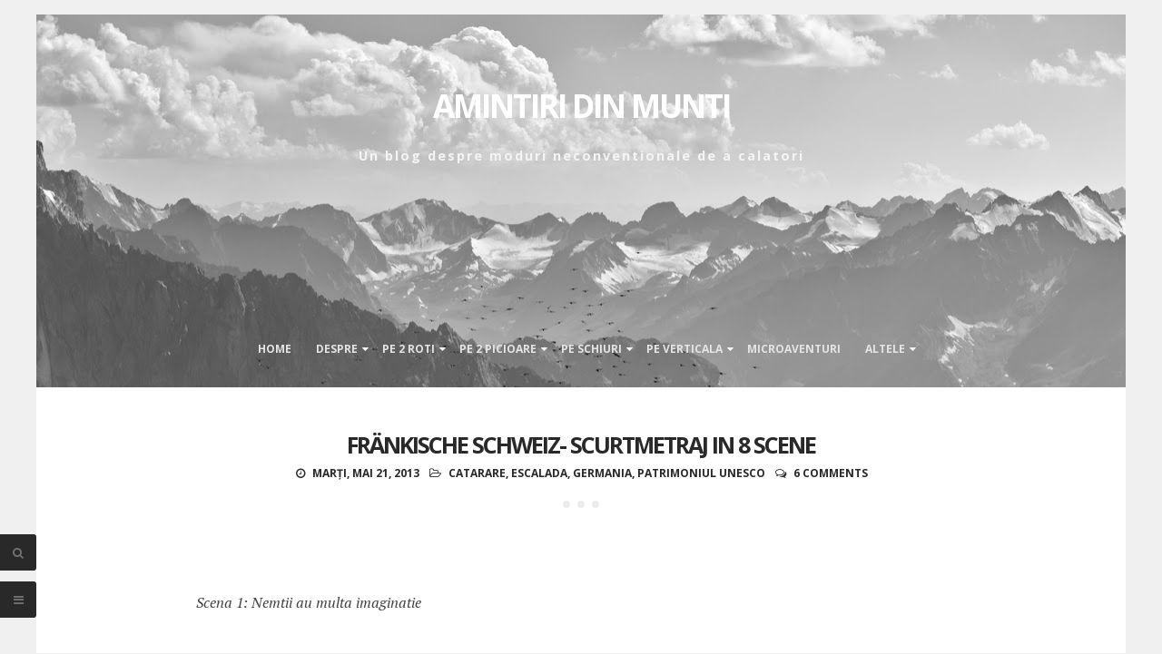

--- FILE ---
content_type: text/html; charset=UTF-8
request_url: http://amintiridinmunti.blogspot.com/2013/05/frankische-schweiz-scurt-metraj-in-8.html
body_size: 31569
content:
<!DOCTYPE html>
<html dir='ltr' lang='en-US' xmlns='http://www.w3.org/1999/xhtml' xmlns:b='http://www.google.com/2005/gml/b' xmlns:data='http://www.google.com/2005/gml/data' xmlns:expr='http://www.google.com/2005/gml/expr'>
<head>
<link href='https://www.blogger.com/static/v1/widgets/2944754296-widget_css_bundle.css' rel='stylesheet' type='text/css'/>
<meta charset='UTF-8'/>
<meta content='width=device-width, initial-scale=1, maximum-scale=1' name='viewport'/>
<meta content='text/html; charset=UTF-8' http-equiv='Content-Type'/>
<meta content='blogger' name='generator'/>
<link href='http://amintiridinmunti.blogspot.com/favicon.ico' rel='icon' type='image/x-icon'/>
<link href='http://amintiridinmunti.blogspot.com/2013/05/frankische-schweiz-scurt-metraj-in-8.html' rel='canonical'/>
<link rel="alternate" type="application/atom+xml" title="Amintiri din munti - Atom" href="http://amintiridinmunti.blogspot.com/feeds/posts/default" />
<link rel="alternate" type="application/rss+xml" title="Amintiri din munti - RSS" href="http://amintiridinmunti.blogspot.com/feeds/posts/default?alt=rss" />
<link rel="service.post" type="application/atom+xml" title="Amintiri din munti - Atom" href="https://www.blogger.com/feeds/7378569028558677401/posts/default" />

<link rel="alternate" type="application/atom+xml" title="Amintiri din munti - Atom" href="http://amintiridinmunti.blogspot.com/feeds/3784417234726033133/comments/default" />
<!--Can't find substitution for tag [blog.ieCssRetrofitLinks]-->
<link href='https://blogger.googleusercontent.com/img/b/R29vZ2xl/AVvXsEj0zanvFHBMzxe_tlpaL9BxYApIe1TdUwY6BxCQZKxfsYJVvfPjPXMh8iiQa9ffvXSBREYeGunzLXrS2n_KH6NIrSY7w-Nia-625d5BNcP6wA6bm9wsIx-o3wU8b10nyTW7Gv19RAjOe8Of/s640/DSC_3826.jpg' rel='image_src'/>
<meta content='http://amintiridinmunti.blogspot.com/2013/05/frankische-schweiz-scurt-metraj-in-8.html' property='og:url'/>
<meta content='Fränkische Schweiz- scurtmetraj in  8 scene' property='og:title'/>
<meta content='   Scena 1: Nemtii au multa imaginatie     A lt weekend prelungit, alta destinatie: Frankenjura, de fapt partea ei nordica, pe care nemtii o...' property='og:description'/>
<meta content='https://blogger.googleusercontent.com/img/b/R29vZ2xl/AVvXsEj0zanvFHBMzxe_tlpaL9BxYApIe1TdUwY6BxCQZKxfsYJVvfPjPXMh8iiQa9ffvXSBREYeGunzLXrS2n_KH6NIrSY7w-Nia-625d5BNcP6wA6bm9wsIx-o3wU8b10nyTW7Gv19RAjOe8Of/w1200-h630-p-k-no-nu/DSC_3826.jpg' property='og:image'/>
<link href='http://fonts.googleapis.com/css?family=Open+Sans:300italic,400italic,700italic,400,700,300' rel='stylesheet' type='text/css'/>
<link href='http://fonts.googleapis.com/css?family=PT+Serif:400,700,400italic,700italic' rel='stylesheet' type='text/css'/>
<link href='//maxcdn.bootstrapcdn.com/font-awesome/4.3.0/css/font-awesome.min.css' rel='stylesheet'/>
<title>Fränkische Schweiz- scurtmetraj in  8 scene ~ Amintiri din munti</title>
<!--[if lt IE 9]> <script src="http://html5shim.googlecode.com/svn/trunk/html5.js"></script> <![endif]-->
<style id='page-skin-1' type='text/css'><!--
/*
-----------------------------------------------
Template Name  : Zenzero
Author         : NewBloggerThemes.com
Author URL     : http://newbloggerthemes.com/
Theme URL      : http://newbloggerthemes.com/zenzero-blogger-template/
Created Date   : Wednesday, February 11, 2015
License        : GNU General Public License v2 or later
This template is free for both personal and commercial use, But to satisfy the 'attribution' clause of the license, you are required to keep the footer links intact which provides due credit to its authors.
----------------------------------------------- */
body#layout ul{list-style-type:none;list-style:none}
body#layout ul li{list-style-type:none;list-style:none}
body#layout #headerbwrap {height:auto;}
body#layout #content {}
/* Variable definitions
====================
*/
/* Use this with templates/template-twocol.html */
.section, .widget {
margin:0;
padding:0;
}
/*--------------------------------------------------------------
1.0 Reset
--------------------------------------------------------------*/
html, body, div, span, applet, object, iframe,
h1, h2, h3, h4, h5, h6, p, blockquote, pre,
a, abbr, acronym, address, big, cite, code,
del, dfn, em, font, ins, kbd, q, s, samp,
small, strike, strong, sub, sup, tt, var,
dl, dt, dd, ol, ul, li,
fieldset, form, label, legend,
table, caption, tbody, tfoot, thead, tr, th, td {
border: 0;
font-family: inherit;
font-size: 100%;
font-style: inherit;
font-weight: inherit;
margin: 0;
outline: 0;
padding: 0;
vertical-align: baseline;
}
html {
font-size: 62.5%; /* Corrects text resizing oddly in IE6/7 when body font-size is set using em units http://clagnut.com/blog/348/#c790 */
overflow-y: scroll; /* Keeps page centered in all browsers regardless of content height */
-webkit-text-size-adjust: 100%; /* Prevents iOS text size adjust after orientation change, without disabling user zoom */
-ms-text-size-adjust:     100%; /* www.456bereastreet.com/archive/201012/controlling_text_size_in_safari_for_ios_without_disabling_user_zoom/ */
box-sizing: border-box; /* Apply a natural box layout model to the document; see http://www.paulirish.com/2012/box-sizing-border-box-ftw/ */
}
*,
*:before,
*:after { /* Inherit box-sizing to make it easier to change the property for components that leverage other behavior; see http://css-tricks.com/inheriting-box-sizing-probably-slightly-better-best-practice/ */
box-sizing: inherit;
}
body {
background: #f0f0f0;
overflow-x: hidden;
}
article,
aside,
details,
figcaption,
figure,
footer,
header,
main,
nav,
section {
display: block;
}
ol,
ul {
list-style: none;
}
table { /* tables still need 'cellspacing="0"' in the markup */
border-collapse: separate;
border-spacing: 0;
max-width: 100%;
}
table th, table td {
border: 0px solid rgba(0,0,0,.08);
text-align: center;
padding: .5em;
}
table th {
background: rgba(0,0,0,.08);
}
caption,
th,
td {
font-weight: normal;
text-align: center;
}
blockquote:before,
blockquote:after,
q:before,
q:after {
content: "";
}
blockquote,
q {
quotes: "" "";
}
a:focus {
outline: thin dotted;
}
a:hover,
a:active {
outline: 0;
}
a img {
border: 0;
}
/*--------------------------------------------------------------
2.0 Typography
--------------------------------------------------------------*/
body,
button,
input,
select,
textarea {
color: #919191;
font-family: PT Serif, sans-serif;
font-size: 16px;
font-size: 1.6rem;
line-height: 2;
-webkit-font-smoothing: antialiased;
-webkit-text-size-adjust: none;
text-rendering: optimizeLegibility;
}
h1,
h2,
h3,
h4,
h5,
h6 {
clear: both;
font-weight: 700;
font-family: Open Sans, sans-serif;
}
h1 {font-size: 35px;}
h2 {font-size: 25px;}
h3 {font-size: 20px;}
h4 {font-size: 18px;}
h5 {font-size: 13px;}
h6 {font-size: 10px;}
p {
margin-bottom: 1.5em;
}
b,
strong {
font-weight: bold;
}
dfn,
cite,
em,
i {
font-style: italic;
}
blockquote {
display: block;
padding: 1.5em 1.5em 1.5em 3.5em;
margin: 0 0 1.5em;
position: relative;
border-left: 5px solid;
border-right: 2px solid;
font-weight: 300;
}
blockquote::before {
content: "\201C";
font-size: 60px;
line-height: 1;
font-weight: bold;
position: absolute;
left: 10px;
top: 10px;
}
address {
margin: 0 0 1.5em;
}
pre {
background: rgba(0,0,0,.08);
font-family: "Courier 10 Pitch", Courier, monospace;
font-size: 15px;
font-size: 1.5rem;
line-height: 1.6;
margin-bottom: 1.6em;
max-width: 100%;
overflow: auto;
padding: 1.6em;
}
code,
kbd,
tt,
var {
font: 15px Monaco, Consolas, "Andale Mono", "DejaVu Sans Mono", monospace;
}
abbr,
acronym {
border-bottom: 1px dotted #666;
cursor: help;
}
mark,
ins {
background: #fff9c0;
text-decoration: none;
}
sup,
sub {
font-size: 75%;
height: 0;
line-height: 0;
position: relative;
vertical-align: baseline;
}
sup {
bottom: 1ex;
}
sub {
top: .5ex;
}
small {
font-size: 75%;
}
big {
font-size: 125%;
}
/*--------------------------------------------------------------
3.0 Elements
--------------------------------------------------------------*/
.spaceLeft {
padding-left: 5px;
}
.spaceRight {
padding-right: 5px;
}
.spaceLeftDouble {
padding-left: 10px;
}
.spaceRightDouble {
padding-right: 10px;
}
.spaceLeftRight {
padding: 0 5px;
}
hr {
background-color: #ccc;
border: 0;
height: 1px;
margin-bottom: 1.5em;
}
ul,
ol {
margin: 0 0 1.5em 3em;
}
ul {
list-style: disc;
}
ol {
list-style: decimal;
}
li > ul,
li > ol {
margin-bottom: 0;
margin-left: 1.5em;
}
dt {
font-weight: bold;
}
dd {
margin: 0 1.5em 1.5em;
}
img {
height: auto; /* Make sure images are scaled correctly. */
max-width: 100%; /* Adhere to container width. */
}
figure {
margin: 0;
}
table {
margin: 0 0 1.5em;
width: 100%;
}
th {
font-weight: bold;
}
/*--------------------------------------------------------------
4.0 Forms
--------------------------------------------------------------*/
button,
input,
select,
textarea {
font-size: 85%; /* Corrects font size not being inherited in all browsers */
margin: 0; /* Addresses margins set differently in IE6/7, F3/4, S5, Chrome */
vertical-align: baseline; /* Improves appearance and consistency in all browsers */
}
button,
input[type="button"],
input[type="reset"],
input[type="submit"] {
background: #292929;
color: #ffffff;
padding: 8px;
margin: 1px;
display: inline-block;
border: 1px solid transparent;
border-radius: 3px;
-o-transition: all .7s ease-in-out;
-moz-transition: all .7s ease-in-out;
-webkit-transition: all .7s ease-in-out;
transition: all .7s ease-in-out;
cursor: pointer; /* Improves usability and consistency of cursor style between image-type 'input' and others */
-webkit-appearance: none;
font-size: 13px;
font-size: 1.3rem;
line-height: 1;
outline: none;
font-weight: 700;
}
button:hover,
input[type="button"]:hover,
input[type="reset"]:hover,
input[type="submit"]:hover {
background: transparent;
border: 1px solid #292929;
color: #292929;
-o-transition: all 0s ease-in-out;
-moz-transition: all 0s ease-in-out;
-webkit-transition: all 0s ease-in-out;
transition: all 0s ease-in-out;
}
button:focus,
input[type="button"]:focus,
input[type="reset"]:focus,
input[type="submit"]:focus,
button:active,
input[type="button"]:active,
input[type="reset"]:active,
input[type="submit"]:active {
background: transparent;
border: 1px solid #292929;
color: #292929;
-o-transition: all 0s ease-in-out;
-moz-transition: all 0s ease-in-out;
-webkit-transition: all 0s ease-in-out;
transition: all 0s ease-in-out;
}
input[type="checkbox"],
input[type="radio"] {
padding: 0; /* Addresses excess padding in IE8/9 */
}
#secondarynbt input[type="search"] {
width: 100%;
background: rgba(0,0,0,.08);
}
#secondarynbt .widget select {
width: 100%;
}
#search-fullnbt input[type="text"] {
background: transparent;
font-size: 125%;
line-height: 1;
border-bottom: 2px dotted;
border-radius: 0px;
padding: 1em 2em;
width: 100%;
}
#search-fullnbt input[type="text"]:focus {
border: 0;
border-bottom: 2px dotted;
}
input[type="search"]::-webkit-search-decoration { /* Corrects inner padding displayed oddly in S5, Chrome on OSX */
-webkit-appearance: none;
}
button::-moz-focus-inner,
input::-moz-focus-inner { /* Corrects inner padding and border displayed oddly in FF3/4 www.sitepen.com/blog/2008/05/14/the-devils-in-the-details-fixing-dojos-toolbar-buttons/ */
border: 0;
padding: 0;
}
input[type="text"],
input[type="email"],
input[type="url"],
input[type="password"],
input[type="search"],
textarea {
outline: none;
border: 0;
border-radius: 3px;
background: rgba(0,0,0,.03);
-o-transition: background .3s ease-in-out;
-moz-transition: background .3s ease-in-out;
-webkit-transition: background .3s ease-in-out;
transition: background .3s ease-in-out;
}
input[type="text"]:focus,
input[type="email"]:focus,
input[type="url"]:focus,
input[type="password"]:focus,
input[type="search"]:focus,
textarea:focus {
background: rgba(0,0,0,.05);
}
input[type="text"],
input[type="email"],
input[type="url"],
input[type="password"],
input[type="search"] {
padding: 10px 14px;
}
textarea {
overflow: auto; /* Removes default vertical scrollbar in IE6/7/8/9 */
padding-left: 14px;
vertical-align: top; /* Improves readability and alignment in all browsers */
width: 100%;
}
/*--------------------------------------------------------------
5.0 Navigation
--------------------------------------------------------------*/
/*--------------------------------------------------------------
5.1 Links
--------------------------------------------------------------*/
a {
color: #292929;
text-decoration: none;
}
a:hover,
a:focus,
a:active {
color: #292929;
}
.site-headernbt a, .site-footernbt a, #secondarynbt a, .site-footernbt a:hover {
color: #E4E4E4;
}
.site-brandingnbt a, .site-brandingnbt a:hover {
color: #ffffff;
}
.menu-togglenbt, .menu-togglenbt:hover {
color: #ffffff !important;
}
.entry-content p a {
/*border-bottom: 1px dotted;*/
}
/*--------------------------------------------------------------
5.2 Menus
--------------------------------------------------------------*/
.main-navigationnbt {
clear: both;
display: block;
width: 100%;
margin-top: 15em;
font-family: Open Sans;
}
.main-navigationnbt ul {
list-style: none;
margin: 0;
padding-left: 0;
}
.main-navigationnbt li {
display: inline-block;
position: relative;
text-transform: uppercase;
}
.main-navigationnbt ul li .indicator {
position: absolute;
right: 0;
top: 19px;
font-family: 'FontAwesome';
font-size: 12px;
line-height: 1;
color: #F5F5F5;
-webkit-transition: color 0.3s;
-moz-transition: color 0.3s;
transition: color 0.3s;
}
.main-navigationnbt ul ul li .indicator {
right: 8px;
}
.main-navigationnbt ul li .indicator:before {
content: "\f0d7";
}
.main-navigationnbt ul ul li .indicator:before {
content: "\f0da";
}
.main-navigationnbt a {
display: block;
text-decoration: none;
font-weight: bold;
padding: 1.5em 1em 3em;
-webkit-transition: color 0.3s;
-moz-transition: color 0.3s;
transition: color 0.3s;
}
.main-navigationnbt ul:not(.sub-menu):not(.children) > li > a::before {
position: absolute;
top: 45%;
left: 50%;
color: transparent;
content: '';
font-size: 85%;
text-shadow: 0 0 transparent;
-webkit-transition: text-shadow 0.3s, color 0.3s;
-moz-transition: text-shadow 0.3s, color 0.3s;
transition: text-shadow 0.3s, color 0.3s;
-webkit-transform: translateX(-50%);
-moz-transform: translateX(-50%);
transform: translateX(-50%);
pointer-events: none;
}
.main-navigationnbt ul:not(.sub-menu):not(.children) > li > a:hover::before,
.main-navigationnbt ul:not(.sub-menu):not(.children) > li > a:focus::before {
color: #ffffff;
text-shadow: 8px 0 #ffffff, -8px 0 #ffffff;
}
.main-navigationnbt ul li:hover > a,
.main-navigationnbt li.current-menu-item > a,
.main-navigationnbt li.current-menu-parent > a,
.main-navigationnbt li.current-page-ancestor > a,
.main-navigationnbt .current_page_item > a,
.main-navigationnbt ul > li:hover .indicator,
.main-navigationnbt li.current-menu-parent .indicator,
.main-navigationnbt li.current-menu-item .indicator {
color: #ffffff;
}
.main-navigationnbt ul ul {
background: #292929;
float: left;
position: absolute;
top: 5.5em;
left: auto;
z-index: 99999;
visibility:hidden;
opacity:0;
transition:visibility 0s linear 0.3s,opacity 0.3s linear;
}
.main-navigationnbt ul ul ul {
left: 100%;
top: 0;
visibility:hidden;
opacity:0;
transition:visibility 0s linear 0.3s,opacity 0.3s linear;
}
.main-navigationnbt ul ul a {
width: 200px;
padding: 1.5em;
text-align: left;
}
.main-navigationnbt ul ul li {
text-transform: none;
}
.main-navigationnbt li:hover > a {
}
.main-navigationnbt ul ul :hover > a {
}
.main-navigationnbt ul ul a:hover {
}
.main-navigationnbt ul li:hover > ul {
visibility:visible;
opacity:1;
transition-delay:0s;
}
.main-navigationnbt ul ul li:hover > ul {
visibility:visible;
opacity:1;
transition-delay:0s;
}
/* Small menu */
.menu-togglenbt {
display: none;
}
@media screen and (max-width: 768px) {
.menu-togglenbt,
.main-navigationnbt.toggled .nav-menu {
display: block;
}
.main-navigationnbt ul {
display: none;
}
.menu-togglenbt, .main-navigationnbt.toggled .nav-menu {
display: block;
width: 100%;
border-radius: 2px;
text-align: left;
float: left;
padding: 1.5em;
}
.main-navigationnbt.toggled .nav-menu {
padding: 0 1.5em 1.5em;
}
.main-navigationnbt.toggled .nav-menu ul {
display: block;
left: auto;
position: relative;
top: 0;
border-bottom: 0px;
padding-left: 5%;
width: 100%;
opacity: 1;
visibility: visible;
}
.main-navigationnbt.toggled ul ul a {
font-size: 100%;
width: 100%;
}
.menu-togglenbt, .menu-togglenbt:hover {
text-transform: uppercase;
}
.menu-togglenbt i {
float:right;
}
.main-navigationnbt li {
width: 100%;
}
.main-navigationnbt a {
border-bottom: 1px solid rgba(0,0,0,.08);
padding: 1.5em;
}
.main-navigationnbt ul:not(.sub-menu) > li > a:hover::before,
.main-navigationnbt ul:not(.sub-menu) > li > a:focus::before {
color: transparent !important;
text-shadow: none !important;
}
}
/*--------------------------------------------------------------
6.0 Accessibility
--------------------------------------------------------------*/
/* Text meant only for screen readers */
.screen-reader-text {
clip: rect(1px, 1px, 1px, 1px);
position: absolute !important;
height: 1px;
width: 1px;
overflow: hidden;
}
.screen-reader-text:hover,
.screen-reader-text:active,
.screen-reader-text:focus {
background-color: #f1f1f1;
border-radius: 3px;
box-shadow: 0 0 2px 2px rgba(0, 0, 0, 0.6);
clip: auto !important;
color: #21759b;
display: block;
font-size: 14px;
font-weight: bold;
height: auto;
left: 5px;
line-height: normal;
padding: 15px 23px 14px;
text-decoration: none;
top: 5px;
width: auto;
z-index: 100000; /* Above WP toolbar */
}
/*--------------------------------------------------------------
8.0 Clearings
--------------------------------------------------------------*/
.clear:before,
.clear:after,
.entry-content:before,
.entry-content:after,
.site-headernbt:before,
.site-headernbt:after,
.site-contentnbt:before,
.site-contentnbt:after,
.site-footernbt:before,
.site-footernbt:after {
content: "";
display: table;
}
.clear:after,
.entry-content:after,
.site-headernbt:after,
.site-contentnbt:after,
.site-footernbt:after {
clear: both;
}
/*--------------------------------------------------------------
9.0 Widgets
--------------------------------------------------------------*/
#secondarynbt .widget {
margin: 0 0 1.5em;
padding: 0 0 1.5em;
border-bottom: 0.5em solid rgba(0,0,0,.08);
}
/* Make sure select elements fit in widgets */
.widget select {
max-width: 100%;
}
/* Search widget */
.widget_searchnbt .search-submit {
display: none;
}
/*--------------------------------------------------------------
10.0 Content
--------------------------------------------------------------*/
.smallPartnbt {
font-size: 12px;
font-size: 1.2rem;
line-height: 1.1;
}
.widget-areanbt.smallPartnbt {
line-height: 1.5;
}
#pagenbt {
max-width: 1200px;
margin: 1em auto;
background: #ffffff;
position: relative;
z-index: 1;
left: 0;
-o-transition: left .3s ease-in-out;
-moz-transition: left .3s ease-in-out;
-webkit-transition: left .3s ease-in-out;
transition: left .3s ease-in-out;
}
.site-brandingnbt {
line-height: 1.2;
}
.site-titlenbt {
text-transform: uppercase;
letter-spacing: -2px;
font-weight: 700;
padding-bottom: 0.7em;
}
.site-descriptionnbt {
letter-spacing: 2px;
font-weight: bold;
font-size: 90%;
}
.site-headernbt, .site-footernbt {
background: #292929;
color: #F5F3F3;
}
.site-headernbt, .site-contentnbt, .site-footernbt {
padding: 3em 5em;
}
.site-headernbt {
padding: 5em 1em 0;
text-align: center;
background-image: url("http://lh3.googleusercontent.com/-U5xG8RS46jY/Vbg3QkGjzOI/AAAAAAAAowE/dvyxa55RLmA/s1200/DSC_6033.jpg");
}
.site-contentnbt {
padding: 0em 11em;
}
.entry-header {
margin-top: 3em;
position: relative;
}
.entry-title {
letter-spacing: -2px;
text-align: center;
text-transform: uppercase;
line-height: 1.2;
margin-bottom: 10px;
}
.betweenPostnbt {
height: 2px;
width: 50%;
margin: 0 auto;
background: rgba(0,0,0,.08);
margin-bottom: 3em;
}
.beforeContentnbt {
height: .5em;
width: .5em;
background: rgba(0,0,0,.08);
border-radius: 50%;
margin: 1.5em auto 0;
box-shadow: 1em 0em rgba(0,0,0,.08), -1em 0em rgba(0,0,0,.08);
}
#secondarynbt {
padding: 3em 1em;
position: fixed;
top: 0;
width: 280px;
background: #292929;
color: #727272;
height: 100%;
overflow-y: auto;
overflow-x: hidden;
min-height: 100%;
left: -280px;
opacity: 0;
-o-transition: left .3s ease-in-out;
-moz-transition: left .3s ease-in-out;
-webkit-transition: left .3s ease-in-out;
transition: left .3s ease-in-out;
}
#secondarynbt.loaded {
left:-280px;
opacity: 1;
}
body.menu-opened #secondarynbt {
left:0;
z-index: 99;
}
body.menu-opened #pagenbt {
z-index: 2;
left: 280px;
}
body.menu-opened .showSidenbt, body.menu-opened .showSearchnbt, body.menu-opened #toTopnbt {
left: 280px;
}
.showSidenbt, .showSearchnbt {
position: fixed;
bottom: 3em;
left: 0;
background: #292929;
color: #727272;
width: 4rem;
height: 4rem;
line-height: 4rem;
text-align: center;
cursor: pointer;
z-index: 99;
font-size: 13px;
-webkit-border-top-right-radius: 3px;
-webkit-border-bottom-right-radius: 3px;
-moz-border-radius-topright: 3px;
-moz-border-radius-bottomright: 3px;
border-top-right-radius: 3px;
border-bottom-right-radius: 3px;
-o-transition: left .3s ease-in-out, width .2s ease-in-out, padding-left .2s ease-in-out, color .3s ease-in-out;
-moz-transition: left .3s ease-in-out, width .2s ease-in-out, padding-left .2s ease-in-out, color .3s ease-in-out;
-webkit-transition: left .3s ease-in-out, width .2s ease-in-out, padding-left .2s ease-in-out, color .3s ease-in-out;
transition: left .3s ease-in-out, width .2s ease-in-out, padding-left .2s ease-in-out, color .3s ease-in-out;
}
.showSearchnbt {
bottom: 7em;
}
.sidebarButtonnbt:before {
display: inline-block;
font-family: FontAwesome;
font-style: normal;
font-weight: normal;
line-height: 1;
-webkit-font-smoothing: antialiased;
-moz-osx-font-smoothing: grayscale;
content: "\f0c9";
}
body.menu-opened .sidebarButtonnbt:before {
content: "\f00d";
}
#toTopnbt {
display: none;
position: fixed;
left: 0;
width: 4rem;
height: 4rem;
line-height: 4rem;
background: #292929;
color: #727272;
text-decoration: none;
text-align: center;
cursor: pointer;
z-index: 99;
-o-transition: left .3s ease-in-out, width .2s ease-in-out, padding-left .2s ease-in-out, color .3s ease-in-out;
-moz-transition: left .3s ease-in-out, width .2s ease-in-out, padding-left .2s ease-in-out, color .3s ease-in-out;
-webkit-transition: left .3s ease-in-out, width .2s ease-in-out, padding-left .2s ease-in-out, color .3s ease-in-out;
transition: left .3s ease-in-out, width .2s ease-in-out, padding-left .2s ease-in-out, color .3s ease-in-out;
}
.showTopnbt {
bottom: 7em;
font-size: 13px;
-webkit-border-top-right-radius: 3px;
-webkit-border-bottom-right-radius: 3px;
-moz-border-radius-topright: 3px;
-moz-border-radius-bottomright: 3px;
border-top-right-radius: 3px;
border-bottom-right-radius: 3px;
}
.withS {
bottom: 11em;
}
#toTopnbt:hover, .showSidenbt:hover, .showSearchnbt:hover {
text-decoration: none;
width: 5rem;
padding-left: 1rem;
color: #ffffff;
}
#search-fullnbt {
background: rgba(255,255,255,0.9);
position: fixed;
width: 100%;
height: 100%;
left: 0;
top: 0;
z-index: 100;
display: none;
}
.search-containernbt {
position: relative;
top: 47%;
width: 100%;
max-width: 930px;
padding: 0 1.5em;
margin: 0 auto;
}
#close-searchnbt {
display: inline-block;
cursor: pointer;
float: right;
}
.site-infonbt {
float: left;
}
.site-infonbt a:hover {
border-bottom: 1px dotted;
}
.site-socialnbt {
float: right;
}
.site-socialnbt i.fa-facebook, .site-socialnbt i.fa-twitter, .site-socialnbt i.fa-google-plus, .site-socialnbt i.fa-linkedin,
.site-socialnbt i.fa-instagram, .site-socialnbt i.fa-youtube, .site-socialnbt i.fa-pinterest, .site-socialnbt i.fa-tumblr, .site-socialnbt i.fa-rss {
-o-transition: all .7s ease-in-out;
-moz-transition: all .7s ease-in-out;
-webkit-transition: all .7s ease-in-out;
transition: all .7s ease-in-out;
position: relative;
}
.site-socialnbt i.fa-facebook:hover, .site-socialnbt i.fa-twitter:hover, .site-socialnbt i.fa-google-plus:hover, .site-socialnbt i.fa-linkedin:hover,
.site-socialnbt i.fa-instagram:hover, .site-socialnbt i.fa-youtube:hover, .site-socialnbt i.fa-pinterest:hover, .site-socialnbt i.fa-tumblr:hover, .site-socialnbt i.fa-rss:hover {
-o-transition: all 0s ease-in-out;
-moz-transition: all 0s ease-in-out;
-webkit-transition: all 0s ease-in-out;
transition: all 0s ease-in-out;
}
.site-socialnbt i.fa-facebook:hover {color: #3b5998;}
.site-socialnbt i.fa-twitter:hover {color: #00aced;}
.site-socialnbt i.fa-google-plus:hover {color: #dd4b39;}
.site-socialnbt i.fa-linkedin:hover {color: #007bb6;}
.site-socialnbt i.fa-instagram:hover {color: #517fa4;}
.site-socialnbt i.fa-youtube:hover {color: #bb0000;}
.site-socialnbt i.fa-pinterest:hover {color: #cb2027;}
.site-socialnbt i.fa-tumblr:hover {color: #32506d;}
.site-socialnbt i.fa-rss:hover {color: #ffffff;}
/*--------------------------------------------------------------
10.1 Posts and pages
--------------------------------------------------------------*/
.hentry {
margin: 0 0 3em;
}
.entry-content {
margin: 1.5em 0 0;
}
.entry-metanbt {
text-align: center;
text-transform: uppercase;
margin-top: 0.5em;
color: #292929;
font-weight: 700;
font-family: Open Sans;
}
.entry-footer a {
background: #292929;
color: #ffffff;
padding: 7px;
margin: 1px;
display: inline-block;
border: 1px solid transparent;
border-radius: 3px;
font-weight: 700;
-o-transition: all .7s ease-in-out;
-moz-transition: all .7s ease-in-out;
-webkit-transition: all .7s ease-in-out;
transition: all .7s ease-in-out;
}
.entry-footer a:hover {
background: transparent;
border: 1px solid #292929;
color: #292929;
-o-transition: all 0s ease-in-out;
-moz-transition: all 0s ease-in-out;
-webkit-transition: all 0s ease-in-out;
transition: all 0s ease-in-out;
}
/*--------------------------------------------------------------
10.2 Asides
--------------------------------------------------------------*/
#secondarynbt .widget ul {
margin: 0;
padding: 0;
list-style-type: none;
}
#secondarynbt .widget ul li {
padding: 0.5em 0;
}
/*
aside ul li ul.sub-menu, aside ul li ul.children {
padding-left: 5%;
}
aside ul li ul.sub-menu li, aside ul li ul.children li {
padding-top: 1em;
}
*/
#secondarynbt .widget h2 {
letter-spacing: -1px;
text-align: center;
margin-bottom: 1.5em;
text-transform: uppercase;
color: #ffffff;
font-size: 18px;
}
#secondarynbt .widget h3 {
letter-spacing: -1px;
text-align: center;
margin-bottom: 1.5em;
text-transform: uppercase;
color: #ffffff;
font-size: 18px;
}
/*--------------------------------------------------------------
12.0 Media
--------------------------------------------------------------*/
/* Make sure embeds and iframes fit their containers */
embed,
iframe,
object {
max-width: 100%;
}
@media all and (max-width: 1100px) {
#pagenbt {
margin: 0 auto;
}
}
@media all and (max-width: 767px) {
#search-fullnbt input[type="text"] {
font-size: 100%;
}
.site-headernbt, .site-contentnbt, .site-footernbt {
padding: 1.5em 2.5em;
}
.site-headernbt {
padding: 1.5em 2.5em 0;
}
.site-contentnbt {
padding: 0em 2.5em;
}
.site-infonbt, .site-socialnbt {
float: none;
text-align: center;
}
.site-socialnbt {
padding-top: 0.5em;
}
.hentry {
margin: 0 0 1.5em;
}
.entry-header, .main-navigationnbt {
margin-top: 1.5em;
}
}
@media all and (max-width: 479px) {
.showSidenbt, .showSearchnbt {
width: 3.5rem;
height: 3.5rem;
line-height: 3.5rem;
}
.site-headernbt, .site-contentnbt, .site-footernbt {
padding: 1.5em 1.5em;
}
.site-headernbt {
padding: 1.5em 1.5em 0;
}
.site-contentnbt {
padding: 0em 1.5em;
}
.menu-togglenbt, .main-navigationnbt.toggled .nav-menu {
padding: 1.5em 0.5em;
}
#toTopnbt:hover, .showSidenbt:hover, .showSearchnbt:hover {
text-decoration: none;
width: 3.5rem;
padding-left: 0;
color: #ffffff;
}
.entry-metanbt > span {
/*
display: block !important;
margin-top: 10px;
*/
}
}
/*--------------------------------------------------------------
Print Style
--------------------------------------------------------------*/
@media print {
#toTopnbt, .showSidenbt, .showSearchnbt {
display: none;
}
}
h2.date-header {
margin: 10px 0px;
display: none;
}
.main .widget {
margin: 0 0 5px;
padding: 0 0 2px;
}
.main .Blog {
border-bottom-width: 0;
}
#header .description {
}
/* Comments----------------------------------------------- */
#comments {
padding:10px;
margin-bottom:20px;
}
#comments h4 {
font-size:22px;
margin-bottom:10px;
}
#comments ol {
list-style: none;
margin:0;
}
.deleted-comment {
font-style: italic;
color: gray;
}
#blog-pager-newer-link {
float: left;
}
#blog-pager-older-link {
float: right;
}
#blog-pager {
text-align: center;
padding:5px;
margin:10px 0;
}
.feed-links {
clear: both;
margin: 0 0 10px 0;
}
.comment-form {
}
#navbar-iframe {
height: 0;
visibility: hidden;
display: none;
}
.author-profile {
background: #f6f6f6;
border: 1px solid #eee;
margin: 10px 0 10px 0;
padding: 8px;
overflow: hidden;
}
.author-profile img {
border: 1px solid #ddd;
float: left;
margin-right: 10px;
}
.post-iconspbt {
margin: 5px 0 0 0;
padding: 0px;
}
.post-locationpbt {
margin: 5px 0;
padding: 0px;
}
.related-postbwrap {
margin: 10px auto 0;
}
.related-postbwrap h4 {
font-weight: bold;
margin: 10px 0;
}
.related-post-style-2,.related-post-style-2 li {
list-style: none;
margin: 0;
padding: 0;
}
.related-post-style-2 li {
border-top: 0px solid #eee;
overflow: hidden;
padding: 10px 0px;
}
.related-post-style-2 li:first-child {
border-top: none;
}
.related-post-style-2 .related-post-item-thumbnail {
width: 80px;
height: 80px;
max-width: none;
max-height: none;
background-color: transparent;
border: none;
float: left;
margin: 2px 10px 0 0;
padding: 0;
}
.related-post-style-2 .related-post-item-title {
font-weight: normal;
font-size: 100%;
}
.related-post-style-2 .related-post-item-summary {
display: block;
}
.pbtsharethisbutt {
overflow: hidden;
padding: 20px 0 5px;
margin: 0;
font-weight:bold;
text-align:center;
text-transform: uppercase;
font-family: Open Sans;
}
.pbtsharethisbutt a {
margin: 0 15px 0 0;
}
.separator a[style="margin-left: 1em; margin-right: 1em;"] {margin-left: auto!important;margin-right: auto!important;}
.separator a[style="clear: left; float: left; margin-bottom: 1em; margin-right: 1em;"] {clear: none !important; float: none !important; margin-bottom: 0em !important; margin-right: 0em !important;}
.separator a[style="clear: left; float: left; margin-bottom: 1em; margin-right: 1em;"] img {float: left !important; margin: 0px 10px 10px 0px;}
.separator a[style="clear: right; float: right; margin-bottom: 1em; margin-left: 1em;"] {clear: none !important; float: none !important; margin-bottom: 0em !important; margin-left: 0em !important;}
.separator a[style="clear: right; float: right; margin-bottom: 1em; margin-left: 1em;"] img {float: right !important; margin: 0px 0px 10px 10px;}
.PopularPosts .widget-content ul li {
padding:6px 0px;
}
.reaction-buttons table{
border:none;
margin-bottom:5px;
}
.reaction-buttons table, .reaction-buttons td{
border:none !important;
}
.pbtthumbimg {
float:left;
margin:0px 10px 5px 0px;
padding:4px;
border:0px solid #eee;
background:none;
width:640p
height:auto;
}
.status-msg-wrap {
margin: 25px auto 10px;
}
.morer {
color: #2D2C2C;
font-weight: 600;
}
.morer:hover{
color: #8E8E8E;
}
.post-body a {
color: #4E4E4E;
font-weight: 600
}
.post-body a:hover {
color: #797979;
}
.related-post-item-more {
color: #4E4E4E;
font-weight: 600
}
.related-post-item-more {
color: #797979;
}

--></style>
<script src='https://ajax.googleapis.com/ajax/libs/jquery/1.11.2/jquery.min.js' type='text/javascript'></script>
<script type='text/javascript'>
//<![CDATA[

/*! jQuery Migrate v1.2.1 | (c) 2005, 2013 jQuery Foundation, Inc. and other contributors | jquery.org/license */
jQuery.migrateMute===void 0&&(jQuery.migrateMute=!0),function(e,t,n){function r(n){var r=t.console;i[n]||(i[n]=!0,e.migrateWarnings.push(n),r&&r.warn&&!e.migrateMute&&(r.warn("JQMIGRATE: "+n),e.migrateTrace&&r.trace&&r.trace()))}function a(t,a,i,o){if(Object.defineProperty)try{return Object.defineProperty(t,a,{configurable:!0,enumerable:!0,get:function(){return r(o),i},set:function(e){r(o),i=e}}),n}catch(s){}e._definePropertyBroken=!0,t[a]=i}var i={};e.migrateWarnings=[],!e.migrateMute&&t.console&&t.console.log&&t.console.log("JQMIGRATE: Logging is active"),e.migrateTrace===n&&(e.migrateTrace=!0),e.migrateReset=function(){i={},e.migrateWarnings.length=0},"BackCompat"===document.compatMode&&r("jQuery is not compatible with Quirks Mode");var o=e("<input/>",{size:1}).attr("size")&&e.attrFn,s=e.attr,u=e.attrHooks.value&&e.attrHooks.value.get||function(){return null},c=e.attrHooks.value&&e.attrHooks.value.set||function(){return n},l=/^(?:input|button)$/i,d=/^[238]$/,p=/^(?:autofocus|autoplay|async|checked|controls|defer|disabled|hidden|loop|multiple|open|readonly|required|scoped|selected)$/i,f=/^(?:checked|selected)$/i;a(e,"attrFn",o||{},"jQuery.attrFn is deprecated"),e.attr=function(t,a,i,u){var c=a.toLowerCase(),g=t&&t.nodeType;return u&&(4>s.length&&r("jQuery.fn.attr( props, pass ) is deprecated"),t&&!d.test(g)&&(o?a in o:e.isFunction(e.fn[a])))?e(t)[a](i):("type"===a&&i!==n&&l.test(t.nodeName)&&t.parentNode&&r("Can't change the 'type' of an input or button in IE 6/7/8"),!e.attrHooks[c]&&p.test(c)&&(e.attrHooks[c]={get:function(t,r){var a,i=e.prop(t,r);return i===!0||"boolean"!=typeof i&&(a=t.getAttributeNode(r))&&a.nodeValue!==!1?r.toLowerCase():n},set:function(t,n,r){var a;return n===!1?e.removeAttr(t,r):(a=e.propFix[r]||r,a in t&&(t[a]=!0),t.setAttribute(r,r.toLowerCase())),r}},f.test(c)&&r("jQuery.fn.attr('"+c+"') may use property instead of attribute")),s.call(e,t,a,i))},e.attrHooks.value={get:function(e,t){var n=(e.nodeName||"").toLowerCase();return"button"===n?u.apply(this,arguments):("input"!==n&&"option"!==n&&r("jQuery.fn.attr('value') no longer gets properties"),t in e?e.value:null)},set:function(e,t){var a=(e.nodeName||"").toLowerCase();return"button"===a?c.apply(this,arguments):("input"!==a&&"option"!==a&&r("jQuery.fn.attr('value', val) no longer sets properties"),e.value=t,n)}};var g,h,v=e.fn.init,m=e.parseJSON,y=/^([^<]*)(<[\w\W]+>)([^>]*)$/;e.fn.init=function(t,n,a){var i;return t&&"string"==typeof t&&!e.isPlainObject(n)&&(i=y.exec(e.trim(t)))&&i[0]&&("<"!==t.charAt(0)&&r("$(html) HTML strings must start with '<' character"),i[3]&&r("$(html) HTML text after last tag is ignored"),"#"===i[0].charAt(0)&&(r("HTML string cannot start with a '#' character"),e.error("JQMIGRATE: Invalid selector string (XSS)")),n&&n.context&&(n=n.context),e.parseHTML)?v.call(this,e.parseHTML(i[2],n,!0),n,a):v.apply(this,arguments)},e.fn.init.prototype=e.fn,e.parseJSON=function(e){return e||null===e?m.apply(this,arguments):(r("jQuery.parseJSON requires a valid JSON string"),null)},e.uaMatch=function(e){e=e.toLowerCase();var t=/(chrome)[ \/]([\w.]+)/.exec(e)||/(webkit)[ \/]([\w.]+)/.exec(e)||/(opera)(?:.*version|)[ \/]([\w.]+)/.exec(e)||/(msie) ([\w.]+)/.exec(e)||0>e.indexOf("compatible")&&/(mozilla)(?:.*? rv:([\w.]+)|)/.exec(e)||[];return{browser:t[1]||"",version:t[2]||"0"}},e.browser||(g=e.uaMatch(navigator.userAgent),h={},g.browser&&(h[g.browser]=!0,h.version=g.version),h.chrome?h.webkit=!0:h.webkit&&(h.safari=!0),e.browser=h),a(e,"browser",e.browser,"jQuery.browser is deprecated"),e.sub=function(){function t(e,n){return new t.fn.init(e,n)}e.extend(!0,t,this),t.superclass=this,t.fn=t.prototype=this(),t.fn.constructor=t,t.sub=this.sub,t.fn.init=function(r,a){return a&&a instanceof e&&!(a instanceof t)&&(a=t(a)),e.fn.init.call(this,r,a,n)},t.fn.init.prototype=t.fn;var n=t(document);return r("jQuery.sub() is deprecated"),t},e.ajaxSetup({converters:{"text json":e.parseJSON}});var b=e.fn.data;e.fn.data=function(t){var a,i,o=this[0];return!o||"events"!==t||1!==arguments.length||(a=e.data(o,t),i=e._data(o,t),a!==n&&a!==i||i===n)?b.apply(this,arguments):(r("Use of jQuery.fn.data('events') is deprecated"),i)};var j=/\/(java|ecma)script/i,w=e.fn.andSelf||e.fn.addBack;e.fn.andSelf=function(){return r("jQuery.fn.andSelf() replaced by jQuery.fn.addBack()"),w.apply(this,arguments)},e.clean||(e.clean=function(t,a,i,o){a=a||document,a=!a.nodeType&&a[0]||a,a=a.ownerDocument||a,r("jQuery.clean() is deprecated");var s,u,c,l,d=[];if(e.merge(d,e.buildFragment(t,a).childNodes),i)for(c=function(e){return!e.type||j.test(e.type)?o?o.push(e.parentNode?e.parentNode.removeChild(e):e):i.appendChild(e):n},s=0;null!=(u=d[s]);s++)e.nodeName(u,"script")&&c(u)||(i.appendChild(u),u.getElementsByTagName!==n&&(l=e.grep(e.merge([],u.getElementsByTagName("script")),c),d.splice.apply(d,[s+1,0].concat(l)),s+=l.length));return d});var Q=e.event.add,x=e.event.remove,k=e.event.trigger,N=e.fn.toggle,T=e.fn.live,M=e.fn.die,S="ajaxStart|ajaxStop|ajaxSend|ajaxComplete|ajaxError|ajaxSuccess",C=RegExp("\\b(?:"+S+")\\b"),H=/(?:^|\s)hover(\.\S+|)\b/,A=function(t){return"string"!=typeof t||e.event.special.hover?t:(H.test(t)&&r("'hover' pseudo-event is deprecated, use 'mouseenter mouseleave'"),t&&t.replace(H,"mouseenter$1 mouseleave$1"))};e.event.props&&"attrChange"!==e.event.props[0]&&e.event.props.unshift("attrChange","attrName","relatedNode","srcElement"),e.event.dispatch&&a(e.event,"handle",e.event.dispatch,"jQuery.event.handle is undocumented and deprecated"),e.event.add=function(e,t,n,a,i){e!==document&&C.test(t)&&r("AJAX events should be attached to document: "+t),Q.call(this,e,A(t||""),n,a,i)},e.event.remove=function(e,t,n,r,a){x.call(this,e,A(t)||"",n,r,a)},e.fn.error=function(){var e=Array.prototype.slice.call(arguments,0);return r("jQuery.fn.error() is deprecated"),e.splice(0,0,"error"),arguments.length?this.bind.apply(this,e):(this.triggerHandler.apply(this,e),this)},e.fn.toggle=function(t,n){if(!e.isFunction(t)||!e.isFunction(n))return N.apply(this,arguments);r("jQuery.fn.toggle(handler, handler...) is deprecated");var a=arguments,i=t.guid||e.guid++,o=0,s=function(n){var r=(e._data(this,"lastToggle"+t.guid)||0)%o;return e._data(this,"lastToggle"+t.guid,r+1),n.preventDefault(),a[r].apply(this,arguments)||!1};for(s.guid=i;a.length>o;)a[o++].guid=i;return this.click(s)},e.fn.live=function(t,n,a){return r("jQuery.fn.live() is deprecated"),T?T.apply(this,arguments):(e(this.context).on(t,this.selector,n,a),this)},e.fn.die=function(t,n){return r("jQuery.fn.die() is deprecated"),M?M.apply(this,arguments):(e(this.context).off(t,this.selector||"**",n),this)},e.event.trigger=function(e,t,n,a){return n||C.test(e)||r("Global events are undocumented and deprecated"),k.call(this,e,t,n||document,a)},e.each(S.split("|"),function(t,n){e.event.special[n]={setup:function(){var t=this;return t!==document&&(e.event.add(document,n+"."+e.guid,function(){e.event.trigger(n,null,t,!0)}),e._data(this,n,e.guid++)),!1},teardown:function(){return this!==document&&e.event.remove(document,n+"."+e._data(this,n)),!1}}})}(jQuery,window);

//]]>
</script>
<script type='text/javascript'>
//<![CDATA[

function showrecentcomments(json){for(var i=0;i<a_rc;i++){var b_rc=json.feed.entry[i];var c_rc;if(i==json.feed.entry.length)break;for(var k=0;k<b_rc.link.length;k++){if(b_rc.link[k].rel=='alternate'){c_rc=b_rc.link[k].href;break;}}c_rc=c_rc.replace("#","#comment-");var d_rc=c_rc.split("#");d_rc=d_rc[0];var e_rc=d_rc.split("/");e_rc=e_rc[5];e_rc=e_rc.split(".html");e_rc=e_rc[0];var f_rc=e_rc.replace(/-/g," ");f_rc=f_rc.link(d_rc);var g_rc=b_rc.published.$t;var h_rc=g_rc.substring(0,4);var i_rc=g_rc.substring(5,7);var j_rc=g_rc.substring(8,10);var k_rc=new Array();k_rc[1]="Jan";k_rc[2]="Feb";k_rc[3]="Mar";k_rc[4]="Apr";k_rc[5]="May";k_rc[6]="Jun";k_rc[7]="Jul";k_rc[8]="Aug";k_rc[9]="Sep";k_rc[10]="Oct";k_rc[11]="Nov";k_rc[12]="Dec";if("content" in b_rc){var l_rc=b_rc.content.$t;}else if("summary" in b_rc){var l_rc=b_rc.summary.$t;}else var l_rc="";var re=/<\S[^>]*>/g;l_rc=l_rc.replace(re,"");if(m_rc==true)document.write('On '+k_rc[parseInt(i_rc,10)]+' '+j_rc+' ');document.write('<a href="'+c_rc+'">'+b_rc.author[0].name.$t+'</a> commented');if(n_rc==true)document.write(' on '+f_rc);document.write(': ');if(l_rc.length<o_rc){document.write('<i>&#8220;');document.write(l_rc);document.write('&#8221;</i><br/><br/>');}else{document.write('<i>&#8220;');l_rc=l_rc.substring(0,o_rc);var p_rc=l_rc.lastIndexOf(" ");l_rc=l_rc.substring(0,p_rc);document.write(l_rc+'&hellip;&#8221;</i>');document.write('<br/><br/>');}}}

function rp(json){document.write('<ul>');for(var i=0;i<numposts;i++){document.write('<li>');var entry=json.feed.entry[i];var posttitle=entry.title.$t;var posturl;if(i==json.feed.entry.length)break;for(var k=0;k<entry.link.length;k++){if(entry.link[k].rel=='alternate'){posturl=entry.link[k].href;break}}posttitle=posttitle.link(posturl);var readmorelink="(more)";readmorelink=readmorelink.link(posturl);var postdate=entry.published.$t;var cdyear=postdate.substring(0,4);var cdmonth=postdate.substring(5,7);var cdday=postdate.substring(8,10);var monthnames=new Array();monthnames[1]="Jan";monthnames[2]="Feb";monthnames[3]="Mar";monthnames[4]="Apr";monthnames[5]="May";monthnames[6]="Jun";monthnames[7]="Jul";monthnames[8]="Aug";monthnames[9]="Sep";monthnames[10]="Oct";monthnames[11]="Nov";monthnames[12]="Dec";if("content"in entry){var postcontent=entry.content.$t}else if("summary"in entry){var postcontent=entry.summary.$t}else var postcontent="";var re=/<\S[^>]*>/g;postcontent=postcontent.replace(re,"");document.write(posttitle);if(showpostdate==true)document.write(' - '+monthnames[parseInt(cdmonth,10)]+' '+cdday);if(showpostsummary==true){if(postcontent.length<numchars){document.write(postcontent)}else{postcontent=postcontent.substring(0,numchars);var quoteEnd=postcontent.lastIndexOf(" ");postcontent=postcontent.substring(0,quoteEnd);document.write(postcontent+'...'+readmorelink)}}document.write('</li>')}document.write('</ul>')}

//]]>
</script>
<script type='text/javascript'>
summary_noimg = 300;
summary_img = 240;
img_thumb_height = 150;
img_thumb_width = 200; 
</script>
<script type='text/javascript'>
//<![CDATA[

function removeHtmlTag(strx,chop){ 
	if(strx.indexOf("<")!=-1)
	{
		var s = strx.split("<"); 
		for(var i=0;i<s.length;i++){ 
			if(s[i].indexOf(">")!=-1){ 
				s[i] = s[i].substring(s[i].indexOf(">")+1,s[i].length); 
			} 
		} 
		strx =  s.join(""); 
	}
	chop = (chop < strx.length-1) ? chop : strx.length-2; 
	while(strx.charAt(chop-1)!=' ' && strx.indexOf(' ',chop)!=-1) chop++; 
	strx = strx.substring(0,chop-1); 
	return strx+'...'; 
}

function createSummaryAndThumb(pID){
	var div = document.getElementById(pID);
	var imgtag = "";
	var img = div.getElementsByTagName("img");
	var summ = summary_noimg;
	if(img.length>=1) {	
		imgtag = '<img src="'+img[0].src+'" class="pbtthumbimg"/>';
		summ = summary_img;
	}
	
	var summary = imgtag + '<div>' + removeHtmlTag(div.innerHTML,summ) + '</div>';
	div.innerHTML = summary;
}

//]]>
</script>
<style type='text/css'>
body, button, input, select, textarea {color: #404040;}
</style>
<link href='https://www.blogger.com/dyn-css/authorization.css?targetBlogID=7378569028558677401&amp;zx=a63b7f82-8e48-413f-b0d7-c3f93f91d526' media='none' onload='if(media!=&#39;all&#39;)media=&#39;all&#39;' rel='stylesheet'/><noscript><link href='https://www.blogger.com/dyn-css/authorization.css?targetBlogID=7378569028558677401&amp;zx=a63b7f82-8e48-413f-b0d7-c3f93f91d526' rel='stylesheet'/></noscript>
<meta name='google-adsense-platform-account' content='ca-host-pub-1556223355139109'/>
<meta name='google-adsense-platform-domain' content='blogspot.com'/>

</head>
<body>
<div class='sitenbt' id='pagenbt'>
<header class='site-headernbt' id='mastheadnbt' role='banner'>
<div class='site-brandingnbt'>
<div class='headersec section' id='headersec'><div class='widget Header' data-version='1' id='Header1'>
<div id='header-inner'>
<div class='titlewrapper'>
<h1 class='site-titlenbt'>
<a href='http://amintiridinmunti.blogspot.com/'>Amintiri din munti</a>
</h1>
</div>
<h2 class='site-descriptionnbt'>Un blog despre moduri neconventionale de a calatori</h2>
</div>
</div></div>
</div>
<nav class='main-navigationnbt smallPartnbt' id='site-navigationnbt' role='navigation'>
<button class='menu-togglenbt'>Main Menu<i class='fa fa-align-justify'></i></button>
<div class='menu-nbt-menu-container'>
<ul class='menunbt'>
<li><a href='http://amintiridinmunti.blogspot.com/'>Home</a></li>
<li><a href='#'>Despre</a>
<ul class='sub-menu'>
<li><a href='http://amintiridinmunti.blogspot.ro/p/despre.html'>Despre mine</a></li>
<li><a href='#'>Arhiva</a></li>
<li><a href='http://amintiridinmunti.blogspot.ro/p/contact.html'>Contact</a></li>
</ul>
</li>
<li><a href='#'>Pe 2 roti</a>
<ul class='sub-menu'>
<li><a href='http://amintiridinmunti.blogspot.ro/search/label/cicloturism'>Ciclotursim</a></li>
<li><a href='http://amintiridinmunti.blogspot.ro/search/label/Cursiera'>Cursiera</a></li>
<li><a href='http://amintiridinmunti.blogspot.ro/search/label/bikepacking'>Bikepacking</a></li>
<li><a href='http://amintiridinmunti.blogspot.ro/p/mtb.html'>MTB</a>
<ul class='sub-menu'>
<li><a href='http://amintiridinmunti.blogspot.ro/search/label/Concursuri%20MTB'>Concursuri</a></li>
<li><a href='http://amintiridinmunti.blogspot.ro/search/label/Concursuri%20MTB'>MTB is epic</a></li>
</ul>
</li>
</ul>
</li>
<li><a href='#'>Pe 2 picioare</a>
<ul class='sub-menu'>
<li><a href='http://amintiridinmunti.blogspot.com/p/trail-running.html'>Trail running</a>
<ul class='sub-menu'>
<li><a href='http://amintiridinmunti.blogspot.ro/p/concursuri-alergare.html'>Concursuri</a></li>
</ul>
</li>
<li><a href='http://amintiridinmunti.blogspot.ro/p/trekking.html'>Trekking</a></li>
<li><a href='http://amintiridinmunti.blogspot.ro/p/muchii-vai-creste-brane.html'>Muchii vai creste brane</a></li>
<li><a href='http://amintiridinmunti.blogspot.ro/p/alpinism_10.html'>Alpinsim</a></li>
<li><a href='http://amintiridinmunti.blogspot.ro/p/ture-de-iarna.html'>Ture de iarna</a></li>
</ul>
</li>
<li><a href='#'>Pe schiuri</a>
<ul class='sub-menu'>
<li><a href='#'>Schi alpin</a></li>
<li><a href='http://amintiridinmunti.blogspot.ro/p/schi-de-tura.html'>Schi de tura</a>
<ul class='sub-menu'>
<li><a href='#'>Concursuri</a>
</li>
</ul>
</li>
</ul>
</li>
<li><a href='#'>Pe verticala</a>
<ul class='sub-menu'>
<li><a href='http://amintiridinmunti.blogspot.ro/p/escalada.html'>Escalada</a></li>
<li><a href='http://amintiridinmunti.blogspot.ro/p/trasee-de-perete.html'>Trasee de perete</a></li>
</ul>
</li>
<li><a href='http://amintiridinmunti.blogspot.ro/search/label/microaventuri'>Microaventuri</a></li>
<li><a href='#'>Altele</a>
<ul class='sub-menu'>
<li><a href='#'>Pe apa</a></li>
<li><a href='#'>Povesti cu orase</a></li>
<li><a href='http://amintiridinmunti.blogspot.ro/p/patrimoniul-unesco.html'>Patrimoniul Unesco</a></li>
<li><a href='#'>Articole</a></li>
</ul>
</li>
</ul>
</div>
</nav><!-- #site-navigation -->
</header><!-- #masthead -->
<div class='site-contentnbt' id='contentnbt'>
<div class='content-areanbt' id='primarynbt'>
<div class='site-mainnbt' id='mainnbt' role='main'>
<div class='mainblogsec section' id='mainblogsec'><div class='widget Blog' data-version='1' id='Blog1'>
<div class='blog-posts hfeed'>
<!--Can't find substitution for tag [defaultAdStart]-->

          <div class="date-outer">
        
<h2 class='date-header'><span>marți, 21 mai 2013</span></h2>

          <div class="date-posts">
        
<div class='post-outer'>
<article class='post hentry' itemprop='blogPost' itemscope='itemscope' itemtype='http://schema.org/BlogPosting'>
<meta content='https://blogger.googleusercontent.com/img/b/R29vZ2xl/AVvXsEj0zanvFHBMzxe_tlpaL9BxYApIe1TdUwY6BxCQZKxfsYJVvfPjPXMh8iiQa9ffvXSBREYeGunzLXrS2n_KH6NIrSY7w-Nia-625d5BNcP6wA6bm9wsIx-o3wU8b10nyTW7Gv19RAjOe8Of/s640/DSC_3826.jpg' itemprop='image'/>
<a name='3784417234726033133'></a>
<header class='entry-header'>
<h2 class='post-title entry-title' itemprop='name'>
<a href='http://amintiridinmunti.blogspot.com/2013/05/frankische-schweiz-scurt-metraj-in-8.html'>Fränkische Schweiz- scurtmetraj in  8 scene</a>
</h2>
<div class='entry-metanbt smallPartnbt'>
<meta content='http://amintiridinmunti.blogspot.com/2013/05/frankische-schweiz-scurt-metraj-in-8.html' itemprop='url'/><i class='fa fa-clock-o spaceLeftRight'></i>
<a class='timestamp-link' href='http://amintiridinmunti.blogspot.com/2013/05/frankische-schweiz-scurt-metraj-in-8.html' rel='bookmark' title='permanent link'><span class='published updated' itemprop='datePublished' title='2013-05-21T22:43:00+02:00'>marți, mai 21, 2013</span></a>&nbsp;
<i class='fa fa-folder-open-o spaceLeftRight'></i>
<a href='http://amintiridinmunti.blogspot.com/search/label/catarare' rel='tag'>catarare</a>, <a href='http://amintiridinmunti.blogspot.com/search/label/escalada' rel='tag'>escalada</a>, <a href='http://amintiridinmunti.blogspot.com/search/label/Germania' rel='tag'>Germania</a>, <a href='http://amintiridinmunti.blogspot.com/search/label/Patrimoniul%20Unesco' rel='tag'>Patrimoniul Unesco</a>&nbsp;
<i class='fa fa-comments-o spaceLeftRight'></i>
<a href='https://www.blogger.com/comment/fullpage/post/7378569028558677401/3784417234726033133' onclick='javascript:window.open(this.href, "bloggerPopup", "toolbar=0,location=0,statusbar=1,menubar=0,scrollbars=yes,width=640,height=500"); return false;'>6 comments</a>&nbsp;
<span class='item-control blog-admin pid-1282133849'>
<a href='https://www.blogger.com/post-edit.g?blogID=7378569028558677401&postID=3784417234726033133&from=pencil' title='Editați postarea'>
<img alt='' class='icon-action' height='18' src='http://img2.blogblog.com/img/icon18_edit_allbkg.gif' width='18'/>
</a>
</span>
</div>
<div class='beforeContentnbt'></div>
</header>
<div class='post-header-line-1'></div>
<div class='post-body entry-content' id='post-body-3784417234726033133' itemprop='articleBody'>
<div style="text-align: justify;">
<i><br /></i>
<i><br /></i>
<i>Scena 1: Nemtii au multa imaginatie&nbsp;</i><br />
<i><i><br /></i></i></div>
<div style="text-align: justify;">
<span style="font-size: x-large;"><b><i>A</i></b></span>lt weekend prelungit, alta destinatie: Frankenjura, de fapt partea ei nordica, pe care nemtii o numesc Fränkische Schweiz (Elvetia franceza), desi pe la 1820 i s-a zis "Die kleine Schweiz" (Mica Elvetie). Oare cei care au folosit prima data termenul asta, or fi ajuns cu adevarat in Elvetia? Au vazut ei munti, varfuri inzapezite, lacuri, vacute Milka? Daca da, inseamna ca tare bogata imaginatie trebuie sa fi avut&nbsp;de au ajuns sa compare niste dealuri impadurite ce ascund cateva stanci calcaroase, cu munti adevarati! Noroc ca noi stiam bine cum merge treaba si plecasem acolo strict pentru ceva catarare. Ne imaginam ca vom izbucni in catarare si vom urca traseu dupa traseu, pana ce nu va mai ramane nicio faleza necercetata.&nbsp;</div>
<div style="text-align: justify;">
<br /></div>
<div style="text-align: justify;">
<i>Scena 2: Mi-e dor de muntii de acasa</i>&nbsp;</div>
<div style="text-align: justify;">
<br /></div>
<div style="text-align: justify;">
Ajungem deci in camping, lasam masina, punem cortul, facem rucsacul si pe la miezul zilei pornim spre faleze.&nbsp;</div>
<div>
<div style="text-align: justify;">
Tintim 2 serii de stanci care erau cam la 10 minute distanta de sat (Münchser Wand si Stierberger Gemenswand), faleze pe care dupa ce am trecut prin momentul: "<i>oare astia pe aici chiar au stanci de catarat sau am gresit noi zona?"</i>, le gasim pana la urma. Dar la ce bun? La faleze era invazie! O retea de corzi era intinsa pe mai toate rutele de acolo, o harmalaie de nedescris la baza traseelor, un du-te vino neincetat, copii mici care plangeau, hamace atarnate intre copaci-ce sa mai, apocalipsa! Ne dam mai aproape de stanci punem ochii pe un traseu de gradul 5 care se eliberase dar aflam repede ca aici e cu lasat rand...pui coarda la baza traseului, semn ca dupa ce se elibereaza o sa te cateri tu pe acolo! Ma rog, cu regula clarificata nu imi ramane decat sa revin in poteca, unde ma trantesc sfarsita pe o piatra si imi vait de mila. Mi-e dor de <a href="http://www.carpati.org/jurnal/un_nume_candid_pentru_ziua_copilului-diana/951/" target="_blank">Diana</a>, unde 3 zile incheiate ai traseele doar pentru tine, mi-e dor pana si de cateva faleze de escalada din Cheile Sohodolului, sau din Cheile Folea, pe care, daca stii cand sa mergi, aproape ca nu le imparti cu nimeni.&nbsp;</div>
<div style="text-align: justify;">
<br /></div>
<div style="text-align: justify;">
Deziluzionati, mergem si la cealalta faleza unde gasim aceeasi aglomeratie. Toata lumea se aduna ciorchine in jurul traseelor usoare si nu raman libere decat cele al caror grad incepe cu 6. Gasim unul de 6- si Radu se duce sa puna mansa, dupa care se elibereaza unul de 5. Insa dupa 2 trasee simtim ca nu mai putem, nu alta! Padurea ne face prea tare cu ochiul, asa ca evadam.<br />
<br />
<div class="separator" style="clear: both; text-align: center;">
<a href="https://blogger.googleusercontent.com/img/b/R29vZ2xl/AVvXsEj0zanvFHBMzxe_tlpaL9BxYApIe1TdUwY6BxCQZKxfsYJVvfPjPXMh8iiQa9ffvXSBREYeGunzLXrS2n_KH6NIrSY7w-Nia-625d5BNcP6wA6bm9wsIx-o3wU8b10nyTW7Gv19RAjOe8Of/s1600/DSC_3826.jpg" style="margin-left: 1em; margin-right: 1em; text-align: center;"><img border="0" height="428" src="https://blogger.googleusercontent.com/img/b/R29vZ2xl/AVvXsEj0zanvFHBMzxe_tlpaL9BxYApIe1TdUwY6BxCQZKxfsYJVvfPjPXMh8iiQa9ffvXSBREYeGunzLXrS2n_KH6NIrSY7w-Nia-625d5BNcP6wA6bm9wsIx-o3wU8b10nyTW7Gv19RAjOe8Of/s640/DSC_3826.jpg" width="640" /></a></div>
</div>
</div>
<div style="text-align: justify;">
<br />
<a name="more"></a></div>
<div style="text-align: justify;">
<i>Scena 3: Padurile-s frumoase</i>.<br />
<br /></div>
<div style="text-align: justify;">
<div class="separator" style="clear: both; text-align: center;">
<a href="https://blogger.googleusercontent.com/img/b/R29vZ2xl/AVvXsEhkrOEV22ABGmmqx29UDf4liEhG9Gk04mas5_7HwZCqJPvW8YSaRW4NwcL30pyaEhX8Zqj4TdYpxT-sFneaPsapYEno0W9PWRAmY9SvgD_cduxUJU2v2yzCh-J8jEtWKPcO2FoU6taOP8Q4/s1600/DSC_3832.jpg" imageanchor="1" style="margin-left: 1em; margin-right: 1em; text-align: center;"><img border="0" height="428" src="https://blogger.googleusercontent.com/img/b/R29vZ2xl/AVvXsEhkrOEV22ABGmmqx29UDf4liEhG9Gk04mas5_7HwZCqJPvW8YSaRW4NwcL30pyaEhX8Zqj4TdYpxT-sFneaPsapYEno0W9PWRAmY9SvgD_cduxUJU2v2yzCh-J8jEtWKPcO2FoU6taOP8Q4/s640/DSC_3832.jpg" width="640" /></a></div>
</div>
<div style="text-align: justify;">
<div class="separator" style="clear: both; text-align: center;">
<br /></div>
</div>
<div style="text-align: justify;">
<div class="separator" style="clear: both; text-align: center;">
<a href="https://blogger.googleusercontent.com/img/b/R29vZ2xl/AVvXsEjYzkSpOIP81Ogyd5x4YDcI_AtZNlTOkf-HkGcokTkTvXTwjA8s2MQRsHcb-SE9l977I7MpHoT2BH8O9IkErn_EGtV0Y6cRdbhOUKMAhQ-Ihc6fSJZfOUsjkf_N-oBQfqNxDbE_geBPMSMh/s1600/DSC_3824.jpg" imageanchor="1" style="margin-left: 1em; margin-right: 1em; text-align: center;"><img border="0" height="428" src="https://blogger.googleusercontent.com/img/b/R29vZ2xl/AVvXsEjYzkSpOIP81Ogyd5x4YDcI_AtZNlTOkf-HkGcokTkTvXTwjA8s2MQRsHcb-SE9l977I7MpHoT2BH8O9IkErn_EGtV0Y6cRdbhOUKMAhQ-Ihc6fSJZfOUsjkf_N-oBQfqNxDbE_geBPMSMh/s640/DSC_3824.jpg" width="640" /></a></div>
</div>
<div style="text-align: justify;">
<div style="text-align: center;">
<br /></div>
<div style="text-align: justify;">
Ne-am plimba toata ziua prin padure...Cu copaci inalti, potrivit de deasa sau de rara, verde din cap pana in picioare, cu poteci moi de frunze uscate, iesind cand si cand pe la marginea satului ce nu aduna mai mult de 50 de case, ori pe la margine de pasuni, cu privelisti spre livezile inca inflorite. E o zi placuta de inceput de vara, cand inima se mai si opreste din goana, poposind indelung la o bancuta, ori ascultand zumzaitul insectelor prin iarba mare. Si cand te umplii de prea mult soare, inapoi la padurea ce tine umbra si racoare. Asa ca imaginand superbe ture de bicicleta prin zona, plimbam dupa noi echipamentul, cine stie poate in plimbarea noastra fara cap si fara coada, ne rasare in fata si o stanca cu trasee usurele, unde sa nu fie buluc de oameni.&nbsp;</div>
</div>
<div style="text-align: justify;">
<br /></div>
<div style="text-align: justify;">
<div class="separator" style="clear: both; text-align: center;">
<a href="https://blogger.googleusercontent.com/img/b/R29vZ2xl/AVvXsEg1DfO5uG4_ax-cIZnygDVv4avE2zn-mQ0NHMs5K8NkG96ARopcpxsbHJrfO1qbVfO-rbnsAnWaVjIrnGMiR9kr_opqyMcBHwfzOHlofyS4_FD1Jz3tOdowQLayJog_VBAoxX0SZO_B1VCV/s1600/DSC_3814.jpg" style="margin-left: 1em; margin-right: 1em; text-align: center;"><img border="0" height="428" src="https://blogger.googleusercontent.com/img/b/R29vZ2xl/AVvXsEg1DfO5uG4_ax-cIZnygDVv4avE2zn-mQ0NHMs5K8NkG96ARopcpxsbHJrfO1qbVfO-rbnsAnWaVjIrnGMiR9kr_opqyMcBHwfzOHlofyS4_FD1Jz3tOdowQLayJog_VBAoxX0SZO_B1VCV/s640/DSC_3814.jpg" width="640" /></a></div>
</div>
<div style="text-align: justify;">
<br /></div>
<div style="text-align: justify;">
<i>Scena 4: Cataram si noi ceva astazi?</i>&nbsp;</div>
<div style="text-align: justify;">
<br /></div>
<div style="text-align: justify;">
Tot insistand pe subiectul padure, pajisti, livezi ajungem la stanca mult-dorita. Gasim trasee (chiar si trasee pe puterile noastre) si stam cam 3-4 ore in zona, nederanjati de nimeni. Ce e drept, stanca e mai prafoasa si mai murdara, dar in egala masura e si mult mai aderenta, fara prize lustruite de sute si sute de perechi de maini si de picioare. Locul? Vi-l spunem, ca doar nemtii nu citesc jurnale in romana: Kleiner Wasserstein. Revenim la cort tot prin padure, si ne cataram pe un pietroi pentru a vedea cum apune soarele dupa perdeaua deasa de copaci.&nbsp;</div>
<div style="text-align: justify;">
<br /></div>
<div class="separator" style="clear: both; text-align: center;">
<a href="https://blogger.googleusercontent.com/img/b/R29vZ2xl/AVvXsEj-9p9Yrsk-8GB6JjKd9CoV9iT2eDI6alPUKf7zlxbsV2AOUMb7wfMRom-rkXffNy3bmUzOmbfxtOmiJGYJhoQ6yUWVnSyqVpACjmgmTnbaej5B14j9MCny7xRcpdi4KG-UzH52VzuaEOOo/s1600/DSC_3842.jpg" style="margin-left: 1em; margin-right: 1em;"><img border="0" height="428" src="https://blogger.googleusercontent.com/img/b/R29vZ2xl/AVvXsEj-9p9Yrsk-8GB6JjKd9CoV9iT2eDI6alPUKf7zlxbsV2AOUMb7wfMRom-rkXffNy3bmUzOmbfxtOmiJGYJhoQ6yUWVnSyqVpACjmgmTnbaej5B14j9MCny7xRcpdi4KG-UzH52VzuaEOOo/s640/DSC_3842.jpg" width="640" /></a></div>
<div style="text-align: justify;">
</div>
<div style="text-align: justify;">
<br /></div>
<div style="text-align: justify;">
<i>Scena 5: Cine se scoala de dimineata, catara cu spor!&nbsp;</i></div>
<div style="text-align: justify;">
<br /></div>
<div style="text-align: justify;">
Duminica dimineata ora 5.30. Suna alarma de la ceas. Ne trezim amandoi, si pas-pas, pe la 6, plecam din camping. E singurul subterfugiu la care ne-am gandit pentru a putea ajunge sa cataram in liniste. Revenim la falezele ce ieri erau aglomerate pana peste masura si pe care astazi nu le impartim decat cu un catarator solitar ce cauta sa deschida o ruta. Ne salutam complice si ne apucam fiecare de treaba noastra. Si, precum la birou, cand e liniste, chiar facem treaba. Cataram trasee mai frumoase, sau mai putin frumoase, cu miscari interesante, sau aparent plictisitoare, cu hornuri, diedre, fisuri, surplombe, trasee de fata, ce sa mai, avem spor!</div>
<div style="text-align: justify;">
<br /></div>
<div style="text-align: justify;">
<i>Scena 6: Invazia&nbsp;</i></div>
<div style="text-align: justify;">
<br /></div>
<div style="text-align: justify;">
Ora 10.30, incepe sa se reverse puhoiul. Din toate partile, de jos, din laterala, de pe toate potecile ce ajung la stanca, incep si sosesc grupuri, grupuri. Toti tabara pe mine sa ma intrebe ce ruta e asta, ce grad are si in curand ajunge sa fie aceeasi harmalaie de nedescris cu care facusem cunostinta &nbsp;ieri. Este uneori atat de mare galagia la baza traseelor incat nu il aud pe Radu din top, ce manevre de coarda imi cere sa fac. Decidem sa plecam, insa inainte sa strangem calabalacul mai gasim in mod surprinzator un traseu de 5+ inca liber. Cand ajung in top, gasesc inca 3 persoane si se punea problema sa mai vina inca cineva:</div>
<div style="text-align: justify;">
<i>4 elefanti, se regrupau</i></div>
<div style="text-align: justify;">
<i>Pe o stanca-n Franken Jura</i></div>
<div style="text-align: justify;">
<i>si pentru ca in unica ancora din top mai era loc de inca o carabiniera, se punea problema sa mai cheme un elefant :).&nbsp;</i></div>
<div style="text-align: justify;">
Asa ca eu ma grabesc sa trec coarda prin ancora si sa ma retrag in rapel. Pe jumate ingroziti, pe jumate multumiti de ce am facut, cu degetele ramase cam fara piele si cu picioarele umflate de la espadrilele cele confortabile, ne retragem la corturi.&nbsp;</div>
<div style="text-align: justify;">
<br /></div>
<div style="text-align: justify;">
<i>Scena 7: &nbsp;Cum am vazut 2 opere in 3 ore&nbsp;</i></div>
<div style="text-align: justify;">
<br /></div>
<table cellpadding="0" cellspacing="0" class="tr-caption-container" style="float: right; margin-left: 1em; text-align: right;"><tbody>
<tr><td style="text-align: center;"><a href="https://blogger.googleusercontent.com/img/b/R29vZ2xl/AVvXsEgCMt6kOf_kdAfIjMZXIv29-Or1xvVkQ1egPUNtI8UCc55ST0ue44slhvi0qaNpRHUN-VCAJADIsPYcUZnOdaJ0a98LXHssJTQ6n57LBwk7QN4-yjkqA7U5yvPCrTrOyq_9u6Qo5BLsvheG/s1600/IMG_2403.JPG" style="clear: right; margin-bottom: 1em; margin-left: auto; margin-right: auto;"><img border="0" height="400" src="https://blogger.googleusercontent.com/img/b/R29vZ2xl/AVvXsEgCMt6kOf_kdAfIjMZXIv29-Or1xvVkQ1egPUNtI8UCc55ST0ue44slhvi0qaNpRHUN-VCAJADIsPYcUZnOdaJ0a98LXHssJTQ6n57LBwk7QN4-yjkqA7U5yvPCrTrOyq_9u6Qo5BLsvheG/s400/IMG_2403.JPG" width="300" /></a></td></tr>
<tr><td class="tr-caption" style="text-align: center;">In tinuta de opera (ma jur ca erau cele mai bune haine<br />
pe care le aveam la mine in bagaj)</td></tr>
</tbody></table>
<div style="text-align: justify;">
Cum pentru duminica seara si luni dimineata se anuntau ploi, strangem calabalacul si mergem in Bayreuth. Aici la <a href="http://en.wikipedia.org/wiki/Bayreuth_Festspielhaus" target="_blank">opera construita la cerintele lui Wagner special pentru spectacolele sale</a> era ziua portilor deschise, asa ca aruncam si noi o privire inauntru, pe scena, sub scena etc dar nu suntem impresionati.</div>
<div style="text-align: justify;">
Asa ca ne grabim spre cealalta opera din Bayreuth (da, da, orasul asta de care nu ati auzit pana acum are 2 opere), construita intre 1744 si 1748, in stil baroc, pentru persoane de vita nobila. Ce e deosebit la ea? Pai este  unul din putinele teatre ce au supravietuit trecerii timpului. 250 de ani nu sunt de ici de colo. <a href="https://en.wikipedia.org/wiki/Margravial_Opera_House" target="_blank">Markgräfliches Opernhaus</a>, caci asa se numeste, este cea mai recenta locatie din Germania inclusa in <a href="http://amintiridinmunti.blogspot.de/p/patrimoniul-unesco.html">Patrimoniul Unesco</a> (in 2012).  Vazand niste <a href="http://www.unesco-welterbe.de/de/unesco-welterbestaetten/opernhaus-bayreuth" target="_blank">fotografii din interior</a>, am zis ca e un "must see" si nu stiu cum am citit noi pe diagonala pe site, caci am aflat ca opera s-ar redeschide pentru vizitare din 17 mai. Uite, ce noroc pe capul nostru-ne gandeam noi. Asa ca pe 17 mai ne infiintam la opera (doar ca la opera nepotrivita-la Festspielhaus-de unde erau sa stiu ca sunt 2 opere in acelasi oras), iar in 18 mai, corectam greseala si vrem sa le bifam pe amandoua.&nbsp;</div>
<div style="text-align: justify;">
</div>
<div style="text-align: justify;">
Pana la urma am plecat cu coada intre picioare si goniti de furtuna, caci lucrarile de reconstructie la Markgräfliches Opernhaus vor dura pana prin 2017 si daca domnul de la intrare va momeste sa luati bilete la o expozitie despre restaurarea operei ce s-ar vrea interesanta, sa nu il credeti, caci e doar un bun vanzator!&nbsp;</div>
<div style="text-align: justify;">
<br /></div>
<div style="text-align: justify;">
<i>Scena 8: Inapoi in Berlin</i></div>
<div style="text-align: justify;">
<br /></div>
<div style="text-align: justify;">
Ploua, ploua, ploua, vreme, nu de betie, ci de vara. Ploua torential si prognoza totalizeaza cam 30 &nbsp;l/mp de precipitatii pana maine dimineata, asa ca plecam spre casa cu gandul la o tura de bicicleta "prin jurul stanii" cum zice Em pentru lunea, ce era libera in Germania. Doar ca tura de bicicleta s-a redus la o plimbare de 10 km, tarziu, pe dupa-amiaza, asta dupa ce toata dimineata am petrecut-o in pat, dormitand, uitandu-ne la un film, intr-un cuvant pierzand vremea. Si stiti ce? Mai grav e ca nu ne simteam vinovati pentru asta!</div>
<blockquote class="tr_bq">
<i>"You only have one life and if you're not doing what you love, what's the point? Hilary Swank"</i></blockquote>
<div style="text-align: justify;">
<div>
<div>
<div style="text-align: right;">
<i>Foto by&nbsp;<a href="http://diaconescuradu.blogspot.com/">Radu</a></i></div>
</div>
<div>
------------------------------------------------------------------------------------------------------------------------------------------------------</div>
</div>
<div>
<b><span style="font-size: large;">Infobox</span></b></div>
</div>
<div style="text-align: justify;">
<br /></div>
<div style="text-align: justify;">
Topouri:&nbsp;<a href="http://www.outdoor-climbing.de/Panico-Kletterfuehrer-Frankenjura-Band-2_1" target="_blank">Kletterführer Frankenjura Band 2-&nbsp;Sebastian Schwertner</a></div>
<div style="text-align: justify;">
<br /></div>
<div style="text-align: justify;">
Trasee care ne-au placut:</div>
<div style="text-align: justify;">
<ul>
<li>Kleiner Wasserstein-Rudi Winkler Ged.-Weg (5+)-asemanator cu o lungime dintr-un traseu clasic din Romania (diedru, horn)</li>
<li>Stierberger Gemenswand: Wolfis warmup (5+) si Weisse Verschneidung (6-)- ambele 2 trasee lungi de fata</li>
</ul>
</div>
<div style="text-align: justify;">
Toate traseele sunt echipate cu ancore chimice, insa asigurarile nu sunt intotdeauna suficiente si este recomandat sa mai aveti cu voi si cateva asigurari mobile.</div>
<div style="text-align: justify;">
<br /></div>
<div style="text-align: justify;">
In <a href="https://plus.google.com/photos/111629026948934385061/albums/5880517816756777041" target="_blank">albmul din Picassa</a> gasiti si cele 3 topouri aferente zonelor in care ne-am catarat.</div>
<div style="text-align: right;">
<br /></div>
<div style="text-align: justify;">
<br /></div>
<div style='clear: both;'></div>
</div>
<div class='pbtsharethisbutt smallPartnbt'>
Share This:&nbsp;&nbsp;
<a href='http://www.facebook.com/share.php?v=4&src=bm&u=http://amintiridinmunti.blogspot.com/2013/05/frankische-schweiz-scurt-metraj-in-8.html&t=Fränkische Schweiz- scurtmetraj in  8 scene' onclick='window.open(this.href,"sharer","toolbar=0,status=0,width=626,height=436"); return false;' rel='nofollow' target='_blank' title='Share this on Facebook'><i class='fa fa-facebook-square'></i>&nbsp;Facebook</a><a href='http://twitter.com/home?status=Fränkische Schweiz- scurtmetraj in  8 scene -- http://amintiridinmunti.blogspot.com/2013/05/frankische-schweiz-scurt-metraj-in-8.html' rel='nofollow' target='_blank' title='Tweet This!'><i class='fa fa-twitter-square'></i>&nbsp;Twitter</a><a href='https://plus.google.com/share?url=http://amintiridinmunti.blogspot.com/2013/05/frankische-schweiz-scurt-metraj-in-8.html' onclick='javascript:window.open(this.href,   "", "menubar=no,toolbar=no,resizable=yes,scrollbars=yes,height=600,width=600");return false;' rel='nofollow' target='_blank' title='Share this on Google+'><i class='fa fa-google-plus-square'></i>&nbsp;Google+</a><a href='http://www.stumbleupon.com/submit?url=http://amintiridinmunti.blogspot.com/2013/05/frankische-schweiz-scurt-metraj-in-8.html&title=Fränkische Schweiz- scurtmetraj in  8 scene' rel='nofollow' target='_blank' title='Stumble upon something good? Share it on StumbleUpon'><i class='fa fa-stumbleupon-circle'></i>&nbsp;Stumble</a><a href='http://digg.com/submit?phase=2&url=http://amintiridinmunti.blogspot.com/2013/05/frankische-schweiz-scurt-metraj-in-8.html&title=Fränkische Schweiz- scurtmetraj in  8 scene' rel='nofollow' target='_blank' title='Digg this!'><i class='fa fa-digg'></i>&nbsp;Digg</a>
</div>
<div style='clear: both;'></div>
<div class='post-iconspbt'>
<span class='post-icons' style='padding-right:10px;'>
</span>
<div class='post-share-buttons goog-inline-block'>
</div>
<div style='clear: both;'></div>
</div>
<div class='post-location post-locationpbt'>
</div>
<div class='related-postbwrap' id='bpostrelated-post'></div>
<div style='clear: both;'></div>
<script type='text/javascript'>
var labelArray = [
          "catarare",
      
          "escalada",
      
          "Germania",
      
          "Patrimoniul Unesco"
      ];
var relatedPostConfig = {
      homePage: "http://amintiridinmunti.blogspot.com/",
      widgetTitle: "<h4>Related Posts:</h4>",
      numPosts: 5,
      summaryLength: 150,
      titleLength: "auto",
      thumbnailSize: 80,
      noImage: "http://1.bp.blogspot.com/-Xakmg4CGXnA/Uw_8uqsGlwI/AAAAAAAALjg/AdRZNmOJpIA/s1600/no-img.png",
      containerId: "bpostrelated-post",
      newTabLink: false,
      moreText: "Read More",
      widgetStyle: 2,
      callBack: function() {}
};
</script>
<script type='text/javascript'>
//<![CDATA[

/*! Related Post Widget for Blogger by Taufik Nurrohman => http://gplus.to/tovic */
var randomRelatedIndex,showRelatedPost;(function(n,m,k){var d={widgetTitle:"<h4>Artikel Terkait:</h4>",widgetStyle:1,homePage:"http://www.dte.web.id",numPosts:7,summaryLength:370,titleLength:"auto",thumbnailSize:72,noImage:"[data-uri]",containerId:"related-post",newTabLink:false,moreText:"Baca Selengkapnya",callBack:function(){}};for(var f in relatedPostConfig){d[f]=(relatedPostConfig[f]=="undefined")?d[f]:relatedPostConfig[f]}var j=function(a){var b=m.createElement("script");b.type="text/javascript";b.src=a;k.appendChild(b)},o=function(b,a){return Math.floor(Math.random()*(a-b+1))+b},l=function(a){var p=a.length,c,b;if(p===0){return false}while(--p){c=Math.floor(Math.random()*(p+1));b=a[p];a[p]=a[c];a[c]=b}return a},e=(typeof labelArray=="object"&&labelArray.length>0)?"/-/"+l(labelArray)[0]:"",h=function(b){var c=b.feed.openSearch$totalResults.$t-d.numPosts,a=o(1,(c>0?c:1));j(d.homePage.replace(/\/$/,"")+"/feeds/posts/summary"+e+"?alt=json-in-script&orderby=updated&start-index="+a+"&max-results="+d.numPosts+"&callback=showRelatedPost")},g=function(z){var s=document.getElementById(d.containerId),x=l(z.feed.entry),A=d.widgetStyle,c=d.widgetTitle+'<ul class="related-post-style-'+A+'">',b=d.newTabLink?' target="_blank"':"",y='<span style="display:block;clear:both;"></span>',v,t,w,r,u;if(!s){return}for(var q=0;q<d.numPosts;q++){if(q==x.length){break}t=x[q].title.$t;w=(d.titleLength!=="auto"&&d.titleLength<t.length)?t.substring(0,d.titleLength)+"&hellip;":t;r=("media$thumbnail" in x[q]&&d.thumbnailSize!==false)?x[q].media$thumbnail.url.replace(/\/s[0-9]+(\-c)?/,"/s"+d.thumbnailSize+"-c"):d.noImage;u=("summary" in x[q]&&d.summaryLength>0)?x[q].summary.$t.replace(/<br ?\/?>/g," ").replace(/<.*?>/g,"").replace(/[<>]/g,"").substring(0,d.summaryLength)+"&hellip;":"";for(var p=0,a=x[q].link.length;p<a;p++){v=(x[q].link[p].rel=="alternate")?x[q].link[p].href:"#"}if(A==2){c+='<li><img alt="" class="related-post-item-thumbnail" src="'+r+'" width="'+d.thumbnailSize+'" height="'+d.thumbnailSize+'"><a class="related-post-item-title" title="'+t+'" href="'+v+'"'+b+">"+w+'</a><span class="related-post-item-summary"><span class="related-post-item-summary-text">'+u+'</span> <a href="'+v+'" class="related-post-item-more"'+b+">"+d.moreText+"</a></span>"+y+"</li>"}else{if(A==3||A==4){c+='<li class="related-post-item" tabindex="0"><a class="related-post-item-title" href="'+v+'"'+b+'><img alt="" class="related-post-item-thumbnail" src="'+r+'" width="'+d.thumbnailSize+'" height="'+d.thumbnailSize+'"></a><div class="related-post-item-tooltip"><a class="related-post-item-title" title="'+t+'" href="'+v+'"'+b+">"+w+"</a></div>"+y+"</li>"}else{if(A==5){c+='<li class="related-post-item" tabindex="0"><a class="related-post-item-wrapper" href="'+v+'" title="'+t+'"'+b+'><img alt="" class="related-post-item-thumbnail" src="'+r+'" width="'+d.thumbnailSize+'" height="'+d.thumbnailSize+'"><span class="related-post-item-tooltip">'+w+"</span></a>"+y+"</li>"}else{if(A==6){c+='<li><a class="related-post-item-title" title="'+t+'" href="'+v+'"'+b+">"+w+'</a><div class="related-post-item-tooltip"><img alt="" class="related-post-item-thumbnail" src="'+r+'" width="'+d.thumbnailSize+'" height="'+d.thumbnailSize+'"><span class="related-post-item-summary"><span class="related-post-item-summary-text">'+u+"</span></span>"+y+"</div></li>"}else{c+='<li><a title="'+t+'" href="'+v+'"'+b+">"+w+"</a></li>"}}}}}s.innerHTML=c+="</ul>"+y;d.callBack()};randomRelatedIndex=h;showRelatedPost=g;j(d.homePage.replace(/\/$/,"")+"/feeds/posts/summary"+e+"?alt=json-in-script&orderby=updated&max-results=0&callback=randomRelatedIndex")})(window,document,document.getElementsByTagName("head")[0]);

//]]>
</script>
</article>
<div class='betweenPostnbt'></div>
<div style='clear: both;'></div>
<div class='blog-pager' id='blog-pager'>
<span id='blog-pager-newer-link'>
<a class='blog-pager-newer-link' href='http://amintiridinmunti.blogspot.com/2013/06/dardaind-in-geaca-si-polar-de-1-iunie.html' id='Blog1_blog-pager-newer-link' title='Postare mai nouă'>Postare mai nouă</a>
</span>
<span id='blog-pager-older-link'>
<a class='blog-pager-older-link' href='http://amintiridinmunti.blogspot.com/2013/05/domuri-un-fluviu-si-doua-biciclete.html' id='Blog1_blog-pager-older-link' title='Postare mai veche'>Postare mai veche</a>
</span>
<a class='home-link' href='http://amintiridinmunti.blogspot.com/'>Pagina de pornire</a>
</div>
<div class='clear'></div>
<div class='comments' id='comments'>
<a name='comments'></a>
<h4>
6
comments:
        
</h4>
<div id='Blog1_comments-block-wrapper'>
<dl class='avatar-comment-indent' id='comments-block'>
<dt class='comment-author ' id='c9195468190488806537'>
<a name='c9195468190488806537'></a>
<div class="avatar-image-container vcard"><span dir="ltr"><a href="https://www.blogger.com/profile/00299544978400138056" target="" rel="nofollow" onclick="" class="avatar-hovercard" id="av-9195468190488806537-00299544978400138056"><img src="https://resources.blogblog.com/img/blank.gif" width="35" height="35" class="delayLoad" style="display: none;" longdesc="//3.bp.blogspot.com/-_yWsZl09pw4/VRKJb7ybpdI/AAAAAAAAvz0/AmdjyktRpTc/s35/*" alt="" title="Claudia">

<noscript><img src="//3.bp.blogspot.com/-_yWsZl09pw4/VRKJb7ybpdI/AAAAAAAAvz0/AmdjyktRpTc/s35/*" width="35" height="35" class="photo" alt=""></noscript></a></span></div>
<a href='https://www.blogger.com/profile/00299544978400138056' rel='nofollow'>Claudia</a>
spunea...
</dt>
<dd class='comment-body' id='Blog1_cmt-9195468190488806537'>
<p>
Si eu tot in padure imi pun baza, padurea ar trebui sa fie frumoasa oriunde pe pamant... dar uneori e, alterori nu si asta numai de om tine. Noi am avut bafta sa descoperim ca exista munte cat sa dai o drumetie de o zi, e bun si de alergat si mai mutl ca sigur si de schiat. <br />Pe de alta parte, dorul de muntii de acasa se leaga de amintiri, de oameni si de ce nu, chiar de muntii in sine care n-or fi ei cei mai mari si mai falnici de pe lume, dar ofera foarte multe iubitorului de munte, fiecarui dupa placul inimii si dupa puteri. <br />Departe de ai nostri munti nu avem decat sa &quot;scoatem zer din piatra seaca&quot; si sa reinventam moduri de a ne bucura de natura. Sunt sigura ca avem multe de invatat din experientele astea!
</p>
</dd>
<dd class='comment-footer'>
<span class='comment-timestamp'>
<a href='http://amintiridinmunti.blogspot.com/2013/05/frankische-schweiz-scurt-metraj-in-8.html?showComment=1369170702432#c9195468190488806537' title='comment permalink'>
21 mai 2013 la 23:11
</a>
<span class='item-control blog-admin pid-1559720014'>
<a class='comment-delete' href='https://www.blogger.com/comment/delete/7378569028558677401/9195468190488806537' title='Ștergeți comentariul'>
<img src='https://resources.blogblog.com/img/icon_delete13.gif'/>
</a>
</span>
</span>
</dd>
<dt class='comment-author blog-author' id='c7501293501265326019'>
<a name='c7501293501265326019'></a>
<div class="avatar-image-container avatar-stock"><span dir="ltr"><a href="https://www.blogger.com/profile/03993437870895056323" target="" rel="nofollow" onclick="" class="avatar-hovercard" id="av-7501293501265326019-03993437870895056323"><img src="//www.blogger.com/img/blogger_logo_round_35.png" width="35" height="35" alt="" title="Mihaela Diaconescu">

</a></span></div>
<a href='https://www.blogger.com/profile/03993437870895056323' rel='nofollow'>Mihaela Diaconescu</a>
spunea...
</dt>
<dd class='comment-body' id='Blog1_cmt-7501293501265326019'>
<p>
Nu stiu, dar excursia asta &quot;ne-a lovit&quot; din nou, rau, dorul de Carpati. Cel mai greu ne-a fost in iarna cu programul de o tura pe luna, dar de cand a venit primavara si tot legam zile libere, stam mult in natura (si mai mult in sa) si descoperim Germania, o tara dealtfel destul de frumoasa.<br />Doar ca la capitolul munti sta prost.<br />In Germania sunt probabil de 4-5 ori mai multi cataratori ca in Romania si poate doar pe jumate faleze si locuri in care sa te poti catara (in aer liber). Astfel incat rezulta indubitabil-inghesuiala. <br />In plus, aici se catara &quot;de agrement&quot;. Lumea vine si urca trasee usoare. In Romania nivelul meu era unul de &quot;piciorul broastei&quot; si era oarecum intimidant sa ajungi la Costila si sa ii auzi pe toti ce trasee au catarat sau vor sa catere ziua urmatoare. Aici, cu Radu cap de coarda, putem incerca trasee de escalada mult mai putin frecventate (nu neaparat dificile dar putin peste ceea ce se catara la &quot;agrement&quot;).
</p>
</dd>
<dd class='comment-footer'>
<span class='comment-timestamp'>
<a href='http://amintiridinmunti.blogspot.com/2013/05/frankische-schweiz-scurt-metraj-in-8.html?showComment=1369171212387#c7501293501265326019' title='comment permalink'>
21 mai 2013 la 23:20
</a>
<span class='item-control blog-admin pid-1282133849'>
<a class='comment-delete' href='https://www.blogger.com/comment/delete/7378569028558677401/7501293501265326019' title='Ștergeți comentariul'>
<img src='https://resources.blogblog.com/img/icon_delete13.gif'/>
</a>
</span>
</span>
</dd>
<dt class='comment-author ' id='c3624774786162117724'>
<a name='c3624774786162117724'></a>
<div class="avatar-image-container avatar-stock"><span dir="ltr"><img src="//resources.blogblog.com/img/blank.gif" width="35" height="35" alt="" title="Anonim">

</span></div>
Anonim
spunea...
</dt>
<dd class='comment-body' id='Blog1_cmt-3624774786162117724'>
<p>
Dragelor! Vestea bună vine tot de la &quot;japonez&quot;, adică de la Nae: muntele (adică şi despre Carpaţi este vorba) nu plecă nicăieri. Şi sigur nu va veni el la voi, ci voi la el! :) Însă nu toate se întâmplă doar atunci când vrem noi, ci când trebuie să se întâmple.<br /><br />M-a amuzat povestirea cu puhoiul de căţărători :) Sigur sunt şi locuri mai pentru cunoscători şi, în timp le veţi descoperi, zic eu cu optimism :)
</p>
</dd>
<dd class='comment-footer'>
<span class='comment-timestamp'>
<a href='http://amintiridinmunti.blogspot.com/2013/05/frankische-schweiz-scurt-metraj-in-8.html?showComment=1369201519620#c3624774786162117724' title='comment permalink'>
22 mai 2013 la 07:45
</a>
<span class='item-control blog-admin pid-2010180628'>
<a class='comment-delete' href='https://www.blogger.com/comment/delete/7378569028558677401/3624774786162117724' title='Ștergeți comentariul'>
<img src='https://resources.blogblog.com/img/icon_delete13.gif'/>
</a>
</span>
</span>
</dd>
<dt class='comment-author blog-author' id='c5368893189011798329'>
<a name='c5368893189011798329'></a>
<div class="avatar-image-container avatar-stock"><span dir="ltr"><a href="https://www.blogger.com/profile/03993437870895056323" target="" rel="nofollow" onclick="" class="avatar-hovercard" id="av-5368893189011798329-03993437870895056323"><img src="//www.blogger.com/img/blogger_logo_round_35.png" width="35" height="35" alt="" title="Mihaela Diaconescu">

</a></span></div>
<a href='https://www.blogger.com/profile/03993437870895056323' rel='nofollow'>Mihaela Diaconescu</a>
spunea...
</dt>
<dd class='comment-body' id='Blog1_cmt-5368893189011798329'>
<p>
Of, si noi care credeam ca avem atata talent ascuns in jurnalele noastre, incat sa mutam si muntii din loc de emotie...adica sa aducem mai aproape Carpatii.<br /><br />Dar daca zici tu ca nu e chip, atunci le cerem sa mai astepte o lecuta...Din partea mea, doar vreo 6 luni.<br /><br />Acum redevenind seriosi: toate zonele de catarat pe un areal de 300 de km de Berlin sunt de genul acesta. Si este perfect. Si eu mi-as lua copilul la munte, l-as duce frumos in poiana si m-as juca cu el cat Radu se catara, sau l-as lasa sa se joace cu alti copii cat ne dam eu si Radu pe un traseu (eventual cu un ochi de adult care sa vegheze ceata de copii). Doar ca, atunci cand catara Radu caut sa fiu foarte concentrata (nu de alta dar dupa o intamplare din Cheile Folea cand eram sa dau cu el de pamant nu cred ca mai are bafta a doua oara sa scapoe basma curata din mainile mele). Si toata galagia asta ma scoate din starea de concentrare si nu are nimic de-a face cu conceptul meu despre munte (desi conceptul meu este diferit de conceptul majoritatii nemtilor si ma jur ca le inteleg pe fiecare doar ca le-as aplica pe rand :) ). Of, grea explicatie.
</p>
</dd>
<dd class='comment-footer'>
<span class='comment-timestamp'>
<a href='http://amintiridinmunti.blogspot.com/2013/05/frankische-schweiz-scurt-metraj-in-8.html?showComment=1369257150292#c5368893189011798329' title='comment permalink'>
22 mai 2013 la 23:12
</a>
<span class='item-control blog-admin pid-1282133849'>
<a class='comment-delete' href='https://www.blogger.com/comment/delete/7378569028558677401/5368893189011798329' title='Ștergeți comentariul'>
<img src='https://resources.blogblog.com/img/icon_delete13.gif'/>
</a>
</span>
</span>
</dd>
<dt class='comment-author ' id='c6564959729291832910'>
<a name='c6564959729291832910'></a>
<div class="avatar-image-container avatar-stock"><span dir="ltr"><a href="https://www.blogger.com/profile/14567163301067376939" target="" rel="nofollow" onclick="" class="avatar-hovercard" id="av-6564959729291832910-14567163301067376939"><img src="//www.blogger.com/img/blogger_logo_round_35.png" width="35" height="35" alt="" title="Unknown">

</a></span></div>
<a href='https://www.blogger.com/profile/14567163301067376939' rel='nofollow'>Unknown</a>
spunea...
</dt>
<dd class='comment-body' id='Blog1_cmt-6564959729291832910'>
<p>
Pozele in care padurea este surprinsa, sunt superbe! In general, padurile sunt magice, pentru mine una, energia cu care plec de acolo ma ajuta sa trec peste orice obstacol! Superbe pozele, felicitari!
</p>
</dd>
<dd class='comment-footer'>
<span class='comment-timestamp'>
<a href='http://amintiridinmunti.blogspot.com/2013/05/frankische-schweiz-scurt-metraj-in-8.html?showComment=1369994189234#c6564959729291832910' title='comment permalink'>
31 mai 2013 la 11:56
</a>
<span class='item-control blog-admin pid-1013491468'>
<a class='comment-delete' href='https://www.blogger.com/comment/delete/7378569028558677401/6564959729291832910' title='Ștergeți comentariul'>
<img src='https://resources.blogblog.com/img/icon_delete13.gif'/>
</a>
</span>
</span>
</dd>
<dt class='comment-author blog-author' id='c713144354079620107'>
<a name='c713144354079620107'></a>
<div class="avatar-image-container avatar-stock"><span dir="ltr"><a href="https://www.blogger.com/profile/03993437870895056323" target="" rel="nofollow" onclick="" class="avatar-hovercard" id="av-713144354079620107-03993437870895056323"><img src="//www.blogger.com/img/blogger_logo_round_35.png" width="35" height="35" alt="" title="Mihaela Diaconescu">

</a></span></div>
<a href='https://www.blogger.com/profile/03993437870895056323' rel='nofollow'>Mihaela Diaconescu</a>
spunea...
</dt>
<dd class='comment-body' id='Blog1_cmt-713144354079620107'>
<p>
Pentru fotografii, toate felicitarile merg catre Radu. El este cel ce manuieste aparatul. Eu ma limitez doar la cuvinte.
</p>
</dd>
<dd class='comment-footer'>
<span class='comment-timestamp'>
<a href='http://amintiridinmunti.blogspot.com/2013/05/frankische-schweiz-scurt-metraj-in-8.html?showComment=1370000692372#c713144354079620107' title='comment permalink'>
31 mai 2013 la 13:44
</a>
<span class='item-control blog-admin pid-1282133849'>
<a class='comment-delete' href='https://www.blogger.com/comment/delete/7378569028558677401/713144354079620107' title='Ștergeți comentariul'>
<img src='https://resources.blogblog.com/img/icon_delete13.gif'/>
</a>
</span>
</span>
</dd>
</dl>
</div>
<p class='comment-footer'>
<a href='https://www.blogger.com/comment/fullpage/post/7378569028558677401/3784417234726033133' onclick='javascript:window.open(this.href, "bloggerPopup", "toolbar=0,location=0,statusbar=1,menubar=0,scrollbars=yes,width=640,height=500"); return false;'>Trimiteți un comentariu</a>
</p>
<div id='backlinks-container'>
<div id='Blog1_backlinks-container'>
</div>
</div>
</div>
</div>

        </div></div>
      
<!--Can't find substitution for tag [adEnd]-->
</div>
<div style='clear: both;'></div>
<div class='post-feeds'>
<div class='feed-links'>
Abonați-vă la:
<a class='feed-link' href='http://amintiridinmunti.blogspot.com/feeds/3784417234726033133/comments/default' target='_blank' type='application/atom+xml'>Postare comentarii (Atom)</a>
</div>
</div>
</div></div>
</div><!-- #main -->
</div><!-- #primary -->
</div><!-- #content -->
<footer class='site-footernbt' id='colophonnbt' role='contentinfo'>
<div class='site-infonbt smallPartnbt'>
<!-- Do not edit or remove credits without our permission: newbloggerthemes.com -->
Copyright &#169; <script type='text/javascript'>var creditsyear = new Date();document.write(creditsyear.getFullYear());</script>
<a href='http://amintiridinmunti.blogspot.com/'>Amintiri din munti</a> | Powered by <a href='http://www.blogger.com/'>Blogger</a><br/>Design by <a href='http://crestaproject.com/' target='_blank'>CrestaProject</a> | Blogger Theme by <a href='http://newbloggerthemes.com/' target='_blank' title='NewBloggerThemes.com'>NewBloggerThemes.com</a> | Distributed By <a href='http://gooyaabitemplates.com/' rel='dofollow' target='_blank'>Gooyaabi Templates</a>
</div><!-- .site-info -->
<div class='site-socialnbt smallPartnbt'>
<a href='https://www.facebook.com/newbthemes' rel='nofollow' target='_blank' title='Facebook'><i class='fa spaceLeftRight fa-facebook'></i></a>
<a href='https://twitter.com/newbthemes' rel='nofollow' target='_blank' title='Twitter'><i class='fa spaceLeftRight fa-twitter'></i></a>
<a href='https://plus.google.com/114594158726319551901/posts' target='_blank' title='Google Plus'><i class='fa spaceLeftRight fa-google-plus'></i></a>
<a href='#' rel='nofollow' target='_blank' title='Linkedin'><i class='fa spaceLeftRight fa-linkedin'></i></a>
<a href='#' rel='nofollow' target='_blank' title='Instagram'><i class='fa spaceLeftRight fa-instagram'></i></a>
<a href='#' rel='nofollow' target='_blank' title='YouTube'><i class='fa spaceLeftRight fa-youtube'></i></a>
<a href='#' rel='nofollow' target='_blank' title='Pinterest'><i class='fa spaceLeftRight fa-pinterest'></i></a>
<a href='#' rel='nofollow' target='_blank' title='Tumblr'><i class='fa spaceLeftRight fa-tumblr'></i></a>
<a href='http://amintiridinmunti.blogspot.com/feeds/posts/default' title='RSS'><i class='fa spaceLeftRight fa-rss'></i></a>
</div><!-- .site-socialnbt -->
</footer><!-- #colophon -->
</div><!-- #page -->
<div class='widget-areanbt smallPartnbt' id='secondarynbt' role='complementary'>
<div class='sidebarrightnbt section' id='sidebarrightnbt'><div class='widget Label' data-version='1' id='Label3'>
<h2>Destinatii</h2>
<div class='widget-content list-label-widget-content'>
<ul>
<li>
<a dir='ltr' href='http://amintiridinmunti.blogspot.com/search/label/Armenia'>Armenia</a>
</li>
<li>
<a dir='ltr' href='http://amintiridinmunti.blogspot.com/search/label/Austria'>Austria</a>
</li>
<li>
<a dir='ltr' href='http://amintiridinmunti.blogspot.com/search/label/Bulgaria'>Bulgaria</a>
</li>
<li>
<a dir='ltr' href='http://amintiridinmunti.blogspot.com/search/label/Cehia'>Cehia</a>
</li>
<li>
<a dir='ltr' href='http://amintiridinmunti.blogspot.com/search/label/Columbia'>Columbia</a>
</li>
<li>
<a dir='ltr' href='http://amintiridinmunti.blogspot.com/search/label/Ecuador'>Ecuador</a>
</li>
<li>
<a dir='ltr' href='http://amintiridinmunti.blogspot.com/search/label/Franta'>Franta</a>
</li>
<li>
<a dir='ltr' href='http://amintiridinmunti.blogspot.com/search/label/Georgia'>Georgia</a>
</li>
<li>
<a dir='ltr' href='http://amintiridinmunti.blogspot.com/search/label/Germania'>Germania</a>
</li>
<li>
<a dir='ltr' href='http://amintiridinmunti.blogspot.com/search/label/India'>India</a>
</li>
<li>
<a dir='ltr' href='http://amintiridinmunti.blogspot.com/search/label/Italia'>Italia</a>
</li>
<li>
<a dir='ltr' href='http://amintiridinmunti.blogspot.com/search/label/Maroc'>Maroc</a>
</li>
<li>
<a dir='ltr' href='http://amintiridinmunti.blogspot.com/search/label/Olanda'>Olanda</a>
</li>
<li>
<a dir='ltr' href='http://amintiridinmunti.blogspot.com/search/label/Peru'>Peru</a>
</li>
<li>
<a dir='ltr' href='http://amintiridinmunti.blogspot.com/search/label/Polonia'>Polonia</a>
</li>
<li>
<a dir='ltr' href='http://amintiridinmunti.blogspot.com/search/label/Romania'>Romania</a>
</li>
<li>
<a dir='ltr' href='http://amintiridinmunti.blogspot.com/search/label/Slovenia'>Slovenia</a>
</li>
<li>
<a dir='ltr' href='http://amintiridinmunti.blogspot.com/search/label/Spania'>Spania</a>
</li>
<li>
<a dir='ltr' href='http://amintiridinmunti.blogspot.com/search/label/Ungaria'>Ungaria</a>
</li>
</ul>
<div class='clear'></div>
</div>
</div><div class='widget Attribution' data-version='1' id='Attribution1'>
<div class='widget-content' style='text-align: center;'>
Un produs <a href='https://www.blogger.com' target='_blank'>Blogger</a>.
</div>
<div class='clear'></div>
</div>
</div>
</div><!-- #secondary -->
<a class='showTopnbt' href='#top' id='toTopnbt'><i class='fa fa-angle-up'></i></a>
<div class='showSearchnbt' id='open-searchnbt'><i class='fa fa-search'></i></div>
<!-- Start: Search Form -->
<div id='search-fullnbt'>
<div class='search-containernbt'>
<form action='/search' id='search-formnbt' method='get'>
<input id='search-fieldnbt' name='q' placeholder='Type here and hit enter...' type='text' value=''/>
</form>
<span><a id='close-searchnbt'><i class='fa fa-close'></i> Close</a></span>
</div>
</div>
<!-- End: Search Form -->
<div class='showSidenbt' id='open-sidebarnbt'><span class='sidebarButtonnbt'></span></div>
<script type='text/javascript'>
//<![CDATA[

/**
 * navigation.js
 *
 * Handles toggling the navigation menu for small screens.
 */
( function() {
	var container, button, menu;

	container = document.getElementById( 'site-navigationnbt' );
	if ( ! container )
		return;

	button = container.getElementsByTagName( 'button' )[0];
	if ( 'undefined' === typeof button )
		return;

	menu = container.getElementsByTagName( 'ul' )[0];

	// Hide menu toggle button if menu is empty and return early.
	if ( 'undefined' === typeof menu ) {
		button.style.display = 'none';
		return;
	}

	if ( -1 === menu.className.indexOf( 'nav-menu' ) )
		menu.className += ' nav-menu';

	button.onclick = function() {
		if ( -1 !== container.className.indexOf( 'toggled' ) )
			container.className = container.className.replace( ' toggled', '' );
		else
			container.className += ' toggled';
	};
} )();

//]]>
</script>
<script type='text/javascript'>
//<![CDATA[

(function($) {
	"use strict";
	
	$(document).ready(function() {
			
		/*-----------------------------------------------------------------------------------*/
		/*  Search button
		/*-----------------------------------------------------------------------------------*/ 
			if ( $( '.showSearchnbt' ).length ) {
				$('.showTopnbt').addClass('withS');
			}
		
			$('#open-searchnbt').click(function() {
				$('#search-fullnbt').fadeIn(400);
				if ( /Android|webOS|iPhone|iPad|iPod|BlackBerry|IEMobile|Opera Mini/i.test(navigator.userAgent) ) {
				} else {
					$("#search-fullnbt #search-fieldnbt").focus();
				}
			});

			$('#close-searchnbt').click(function() {
				$('#search-fullnbt').fadeOut(400);
			});
			
		/*-----------------------------------------------------------------------------------*/
		/*  Sidebar Push
		/*-----------------------------------------------------------------------------------*/ 		
			$('.widget-areanbt').addClass('loaded');
			$('.showSidenbt').click(function() {
				if ($(this).hasClass('close')) {
					$(this).removeClass('close');
					$('body').toggleClass( "menu-opened");
				} else {
					$(this).addClass('close');
					$('body').toggleClass( "menu-opened");
				}
			});
			
		/*-----------------------------------------------------------------------------------*/
		/*  Detect Mobile Browser
		/*-----------------------------------------------------------------------------------*/ 
		if ( /Android|webOS|iPhone|iPad|iPod|BlackBerry|IEMobile|Opera Mini/i.test(navigator.userAgent) ) {
		} else {
		
			/*-----------------------------------------------------------------------------------*/
			/*  If menu has submenu
			/*-----------------------------------------------------------------------------------*/ 
				$('.main-navigationnbt').find("li").each(function(){
					if($(this).children("ul").length > 0){
						$(this).append("<span class='indicator'></span>");
					}
				});
			
			/*-----------------------------------------------------------------------------------*/
			/*  Scroll To Top
			/*-----------------------------------------------------------------------------------*/ 
				$(window).scroll(function(){
					if ($(this).scrollTop() > 700) {
						$('#toTopnbt').fadeIn();
					} 
					else {
						$('#toTopnbt').fadeOut();
					}
				}); 
				$('#toTopnbt').click(function(){
					$("html, body").animate({ scrollTop: 0 }, 1000);
					return false;
				});
		
		}
		
	
	});
	
})(jQuery);

//]]>
</script>
<script type='text/javascript'>
//<![CDATA[

// SmoothScroll for websites v1.2.1
// Licensed under the terms of the MIT license.

// People involved
//  - Balazs Galambosi (maintainer)  
//  - Michael Herf     (Pulse Algorithm)

!function(){function e(){var e=!1;e&&c("keydown",r),v.keyboardSupport&&!e&&u("keydown",r)}function t(){if(document.body){var t=document.body,o=document.documentElement,n=window.innerHeight,r=t.scrollHeight;if(S=document.compatMode.indexOf("CSS")>=0?o:t,w=t,e(),x=!0,top!=self)y=!0;else if(r>n&&(t.offsetHeight<=n||o.offsetHeight<=n)){var a=!1,i=function(){a||o.scrollHeight==document.height||(a=!0,setTimeout(function(){o.style.height=document.height+"px",a=!1},500))};if(o.style.height="auto",setTimeout(i,10),S.offsetHeight<=n){var l=document.createElement("div");l.style.clear="both",t.appendChild(l)}}v.fixedBackground||b||(t.style.backgroundAttachment="scroll",o.style.backgroundAttachment="scroll")}}function o(e,t,o,n){if(n||(n=1e3),d(t,o),1!=v.accelerationMax){var r=+new Date,a=r-C;if(a<v.accelerationDelta){var i=(1+30/a)/2;i>1&&(i=Math.min(i,v.accelerationMax),t*=i,o*=i)}C=+new Date}if(M.push({x:t,y:o,lastX:0>t?.99:-.99,lastY:0>o?.99:-.99,start:+new Date}),!T){var l=e===document.body,u=function(){for(var r=+new Date,a=0,i=0,c=0;c<M.length;c++){var s=M[c],d=r-s.start,f=d>=v.animationTime,h=f?1:d/v.animationTime;v.pulseAlgorithm&&(h=p(h));var m=s.x*h-s.lastX>>0,w=s.y*h-s.lastY>>0;a+=m,i+=w,s.lastX+=m,s.lastY+=w,f&&(M.splice(c,1),c--)}l?window.scrollBy(a,i):(a&&(e.scrollLeft+=a),i&&(e.scrollTop+=i)),t||o||(M=[]),M.length?E(u,e,n/v.frameRate+1):T=!1};E(u,e,0),T=!0}}function n(e){x||t();var n=e.target,r=l(n);if(!r||e.defaultPrevented||s(w,"embed")||s(n,"embed")&&/\.pdf/i.test(n.src))return!0;var a=e.wheelDeltaX||0,i=e.wheelDeltaY||0;return a||i||(i=e.wheelDelta||0),!v.touchpadSupport&&f(i)?!0:(Math.abs(a)>1.2&&(a*=v.stepSize/120),Math.abs(i)>1.2&&(i*=v.stepSize/120),o(r,-a,-i),void e.preventDefault())}function r(e){var t=e.target,n=e.ctrlKey||e.altKey||e.metaKey||e.shiftKey&&e.keyCode!==H.spacebar;if(/input|textarea|select|embed/i.test(t.nodeName)||t.isContentEditable||e.defaultPrevented||n)return!0;if(s(t,"button")&&e.keyCode===H.spacebar)return!0;var r,a=0,i=0,u=l(w),c=u.clientHeight;switch(u==document.body&&(c=window.innerHeight),e.keyCode){case H.up:i=-v.arrowScroll;break;case H.down:i=v.arrowScroll;break;case H.spacebar:r=e.shiftKey?1:-1,i=-r*c*.9;break;case H.pageup:i=.9*-c;break;case H.pagedown:i=.9*c;break;case H.home:i=-u.scrollTop;break;case H.end:var d=u.scrollHeight-u.scrollTop-c;i=d>0?d+10:0;break;case H.left:a=-v.arrowScroll;break;case H.right:a=v.arrowScroll;break;default:return!0}o(u,a,i),e.preventDefault()}function a(e){w=e.target}function i(e,t){for(var o=e.length;o--;)z[N(e[o])]=t;return t}function l(e){var t=[],o=S.scrollHeight;do{var n=z[N(e)];if(n)return i(t,n);if(t.push(e),o===e.scrollHeight){if(!y||S.clientHeight+10<o)return i(t,document.body)}else if(e.clientHeight+10<e.scrollHeight&&(overflow=getComputedStyle(e,"").getPropertyValue("overflow-y"),"scroll"===overflow||"auto"===overflow))return i(t,e)}while(e=e.parentNode)}function u(e,t,o){window.addEventListener(e,t,o||!1)}function c(e,t,o){window.removeEventListener(e,t,o||!1)}function s(e,t){return(e.nodeName||"").toLowerCase()===t.toLowerCase()}function d(e,t){e=e>0?1:-1,t=t>0?1:-1,(k.x!==e||k.y!==t)&&(k.x=e,k.y=t,M=[],C=0)}function f(e){if(e){e=Math.abs(e),D.push(e),D.shift(),clearTimeout(A);var t=D[0]==D[1]&&D[1]==D[2],o=h(D[0],120)&&h(D[1],120)&&h(D[2],120);return!(t||o)}}function h(e,t){return Math.floor(e/t)==e/t}function m(e){var t,o,n;return e*=v.pulseScale,1>e?t=e-(1-Math.exp(-e)):(o=Math.exp(-1),e-=1,n=1-Math.exp(-e),t=o+n*(1-o)),t*v.pulseNormalize}function p(e){return e>=1?1:0>=e?0:(1==v.pulseNormalize&&(v.pulseNormalize/=m(1)),m(e))}var w,g={frameRate:150,animationTime:800,stepSize:120,pulseAlgorithm:!0,pulseScale:8,pulseNormalize:1,accelerationDelta:20,accelerationMax:1,keyboardSupport:!0,arrowScroll:50,touchpadSupport:!0,fixedBackground:!0,excluded:""},v=g,b=!1,y=!1,k={x:0,y:0},x=!1,S=document.documentElement,D=[120,120,120],H={left:37,up:38,right:39,down:40,spacebar:32,pageup:33,pagedown:34,end:35,home:36},v=g,M=[],T=!1,C=+new Date,z={};setInterval(function(){z={}},1e4);var A,N=function(){var e=0;return function(t){return t.uniqueID||(t.uniqueID=e++)}}(),E=function(){return window.requestAnimationFrame||window.webkitRequestAnimationFrame||function(e,t,o){window.setTimeout(e,o||1e3/60)}}(),K=/chrome/i.test(window.navigator.userAgent),L="onmousewheel"in document;L&&K&&(u("mousedown",a),u("mousewheel",n),u("load",t))}();

//]]>
</script>

<script type="text/javascript" src="https://www.blogger.com/static/v1/widgets/3845888474-widgets.js"></script>
<script type='text/javascript'>
window['__wavt'] = 'AOuZoY5UGbwOD0GPaSd_pxSn3-IAHBaANg:1768413287740';_WidgetManager._Init('//www.blogger.com/rearrange?blogID\x3d7378569028558677401','//amintiridinmunti.blogspot.com/2013/05/frankische-schweiz-scurt-metraj-in-8.html','7378569028558677401');
_WidgetManager._SetDataContext([{'name': 'blog', 'data': {'blogId': '7378569028558677401', 'title': 'Amintiri din munti', 'url': 'http://amintiridinmunti.blogspot.com/2013/05/frankische-schweiz-scurt-metraj-in-8.html', 'canonicalUrl': 'http://amintiridinmunti.blogspot.com/2013/05/frankische-schweiz-scurt-metraj-in-8.html', 'homepageUrl': 'http://amintiridinmunti.blogspot.com/', 'searchUrl': 'http://amintiridinmunti.blogspot.com/search', 'canonicalHomepageUrl': 'http://amintiridinmunti.blogspot.com/', 'blogspotFaviconUrl': 'http://amintiridinmunti.blogspot.com/favicon.ico', 'bloggerUrl': 'https://www.blogger.com', 'hasCustomDomain': false, 'httpsEnabled': true, 'enabledCommentProfileImages': true, 'gPlusViewType': 'FILTERED_POSTMOD', 'adultContent': false, 'analyticsAccountNumber': 'UA-44753174-1', 'encoding': 'UTF-8', 'locale': 'ro', 'localeUnderscoreDelimited': 'ro', 'languageDirection': 'ltr', 'isPrivate': false, 'isMobile': false, 'isMobileRequest': false, 'mobileClass': '', 'isPrivateBlog': false, 'isDynamicViewsAvailable': true, 'feedLinks': '\x3clink rel\x3d\x22alternate\x22 type\x3d\x22application/atom+xml\x22 title\x3d\x22Amintiri din munti - Atom\x22 href\x3d\x22http://amintiridinmunti.blogspot.com/feeds/posts/default\x22 /\x3e\n\x3clink rel\x3d\x22alternate\x22 type\x3d\x22application/rss+xml\x22 title\x3d\x22Amintiri din munti - RSS\x22 href\x3d\x22http://amintiridinmunti.blogspot.com/feeds/posts/default?alt\x3drss\x22 /\x3e\n\x3clink rel\x3d\x22service.post\x22 type\x3d\x22application/atom+xml\x22 title\x3d\x22Amintiri din munti - Atom\x22 href\x3d\x22https://www.blogger.com/feeds/7378569028558677401/posts/default\x22 /\x3e\n\n\x3clink rel\x3d\x22alternate\x22 type\x3d\x22application/atom+xml\x22 title\x3d\x22Amintiri din munti - Atom\x22 href\x3d\x22http://amintiridinmunti.blogspot.com/feeds/3784417234726033133/comments/default\x22 /\x3e\n', 'meTag': '', 'adsenseHostId': 'ca-host-pub-1556223355139109', 'adsenseHasAds': false, 'adsenseAutoAds': false, 'boqCommentIframeForm': true, 'loginRedirectParam': '', 'view': '', 'dynamicViewsCommentsSrc': '//www.blogblog.com/dynamicviews/4224c15c4e7c9321/js/comments.js', 'dynamicViewsScriptSrc': '//www.blogblog.com/dynamicviews/0986fae69b86b3aa', 'plusOneApiSrc': 'https://apis.google.com/js/platform.js', 'disableGComments': true, 'interstitialAccepted': false, 'sharing': {'platforms': [{'name': 'Solicita\u021bi un link', 'key': 'link', 'shareMessage': 'Solicita\u021bi un link', 'target': ''}, {'name': 'Facebook', 'key': 'facebook', 'shareMessage': 'Trimite\u021bi c\u0103tre Facebook', 'target': 'facebook'}, {'name': 'Posta\u021bi pe blog!', 'key': 'blogThis', 'shareMessage': 'Posta\u021bi pe blog!', 'target': 'blog'}, {'name': 'X', 'key': 'twitter', 'shareMessage': 'Trimite\u021bi c\u0103tre X', 'target': 'twitter'}, {'name': 'Pinterest', 'key': 'pinterest', 'shareMessage': 'Trimite\u021bi c\u0103tre Pinterest', 'target': 'pinterest'}, {'name': 'E-mail', 'key': 'email', 'shareMessage': 'E-mail', 'target': 'email'}], 'disableGooglePlus': true, 'googlePlusShareButtonWidth': 0, 'googlePlusBootstrap': '\x3cscript type\x3d\x22text/javascript\x22\x3ewindow.___gcfg \x3d {\x27lang\x27: \x27ro\x27};\x3c/script\x3e'}, 'hasCustomJumpLinkMessage': false, 'jumpLinkMessage': 'Citi\u021bi mai multe', 'pageType': 'item', 'postId': '3784417234726033133', 'postImageThumbnailUrl': 'https://blogger.googleusercontent.com/img/b/R29vZ2xl/AVvXsEj0zanvFHBMzxe_tlpaL9BxYApIe1TdUwY6BxCQZKxfsYJVvfPjPXMh8iiQa9ffvXSBREYeGunzLXrS2n_KH6NIrSY7w-Nia-625d5BNcP6wA6bm9wsIx-o3wU8b10nyTW7Gv19RAjOe8Of/s72-c/DSC_3826.jpg', 'postImageUrl': 'https://blogger.googleusercontent.com/img/b/R29vZ2xl/AVvXsEj0zanvFHBMzxe_tlpaL9BxYApIe1TdUwY6BxCQZKxfsYJVvfPjPXMh8iiQa9ffvXSBREYeGunzLXrS2n_KH6NIrSY7w-Nia-625d5BNcP6wA6bm9wsIx-o3wU8b10nyTW7Gv19RAjOe8Of/s640/DSC_3826.jpg', 'pageName': 'Fr\xe4nkische Schweiz- scurtmetraj in  8 scene', 'pageTitle': 'Amintiri din munti: Fr\xe4nkische Schweiz- scurtmetraj in  8 scene'}}, {'name': 'features', 'data': {}}, {'name': 'messages', 'data': {'edit': 'Edita\u021bi', 'linkCopiedToClipboard': 'Linkul a fost copiat \xeen clipboard!', 'ok': 'Ok', 'postLink': 'Posta\u021bi linkul'}}, {'name': 'template', 'data': {'name': 'custom', 'localizedName': 'Personalizat', 'isResponsive': false, 'isAlternateRendering': false, 'isCustom': true}}, {'name': 'view', 'data': {'classic': {'name': 'classic', 'url': '?view\x3dclassic'}, 'flipcard': {'name': 'flipcard', 'url': '?view\x3dflipcard'}, 'magazine': {'name': 'magazine', 'url': '?view\x3dmagazine'}, 'mosaic': {'name': 'mosaic', 'url': '?view\x3dmosaic'}, 'sidebar': {'name': 'sidebar', 'url': '?view\x3dsidebar'}, 'snapshot': {'name': 'snapshot', 'url': '?view\x3dsnapshot'}, 'timeslide': {'name': 'timeslide', 'url': '?view\x3dtimeslide'}, 'isMobile': false, 'title': 'Fr\xe4nkische Schweiz- scurtmetraj in  8 scene', 'description': '   Scena 1: Nemtii au multa imaginatie\xa0    A lt weekend prelungit, alta destinatie: Frankenjura, de fapt partea ei nordica, pe care nemtii o...', 'featuredImage': 'https://blogger.googleusercontent.com/img/b/R29vZ2xl/AVvXsEj0zanvFHBMzxe_tlpaL9BxYApIe1TdUwY6BxCQZKxfsYJVvfPjPXMh8iiQa9ffvXSBREYeGunzLXrS2n_KH6NIrSY7w-Nia-625d5BNcP6wA6bm9wsIx-o3wU8b10nyTW7Gv19RAjOe8Of/s640/DSC_3826.jpg', 'url': 'http://amintiridinmunti.blogspot.com/2013/05/frankische-schweiz-scurt-metraj-in-8.html', 'type': 'item', 'isSingleItem': true, 'isMultipleItems': false, 'isError': false, 'isPage': false, 'isPost': true, 'isHomepage': false, 'isArchive': false, 'isLabelSearch': false, 'postId': 3784417234726033133}}]);
_WidgetManager._RegisterWidget('_HeaderView', new _WidgetInfo('Header1', 'headersec', document.getElementById('Header1'), {}, 'displayModeFull'));
_WidgetManager._RegisterWidget('_BlogView', new _WidgetInfo('Blog1', 'mainblogsec', document.getElementById('Blog1'), {'cmtInteractionsEnabled': false, 'lightboxEnabled': true, 'lightboxModuleUrl': 'https://www.blogger.com/static/v1/jsbin/1978067573-lbx__ro.js', 'lightboxCssUrl': 'https://www.blogger.com/static/v1/v-css/828616780-lightbox_bundle.css'}, 'displayModeFull'));
_WidgetManager._RegisterWidget('_LabelView', new _WidgetInfo('Label3', 'sidebarrightnbt', document.getElementById('Label3'), {}, 'displayModeFull'));
_WidgetManager._RegisterWidget('_AttributionView', new _WidgetInfo('Attribution1', 'sidebarrightnbt', document.getElementById('Attribution1'), {}, 'displayModeFull'));
</script>
</body>
</html>

--- FILE ---
content_type: text/javascript; charset=UTF-8
request_url: http://amintiridinmunti.blogspot.com/feeds/posts/summary/-/Patrimoniul%20Unesco?alt=json-in-script&orderby=updated&start-index=2&max-results=5&callback=showRelatedPost
body_size: 4709
content:
// API callback
showRelatedPost({"version":"1.0","encoding":"UTF-8","feed":{"xmlns":"http://www.w3.org/2005/Atom","xmlns$openSearch":"http://a9.com/-/spec/opensearchrss/1.0/","xmlns$blogger":"http://schemas.google.com/blogger/2008","xmlns$georss":"http://www.georss.org/georss","xmlns$gd":"http://schemas.google.com/g/2005","xmlns$thr":"http://purl.org/syndication/thread/1.0","id":{"$t":"tag:blogger.com,1999:blog-7378569028558677401"},"updated":{"$t":"2025-12-31T19:35:53.558+01:00"},"category":[{"term":"Romania"},{"term":"Trekking"},{"term":"mtb"},{"term":"Bucegi"},{"term":"bikepacking"},{"term":"cicloturism"},{"term":"Cursiera"},{"term":"piatra craiului"},{"term":"postavaru"},{"term":"pinguinii"},{"term":"catarare"},{"term":"trail running"},{"term":"schi de tura"},{"term":"iarna"},{"term":"Germania"},{"term":"Alergare"},{"term":"Italia"},{"term":"Concursuri MTB"},{"term":"fagaras"},{"term":"Patrimoniul Unesco"},{"term":"Muchii vai creste brane"},{"term":"trasee multi-pitch"},{"term":"Concediu 2011-Bike climb bike"},{"term":"microaventuri"},{"term":"Peru"},{"term":"Piatra Mare"},{"term":"Austria"},{"term":"concursuri trail running"},{"term":"Baiului"},{"term":"escalada"},{"term":"Ecuador"},{"term":"schi"},{"term":"carpati.org"},{"term":"Maroc"},{"term":"COV19"},{"term":"inspiratii"},{"term":"mtbisepic"},{"term":"Spania"},{"term":"India"},{"term":"ciucas"},{"term":"Tirol"},{"term":"retrospectiva"},{"term":"dolomiti"},{"term":"epica"},{"term":"iezer"},{"term":"recomandari"},{"term":"povesti cu orase"},{"term":"Maroc 2015"},{"term":"cozia"},{"term":"Concediu 2009-Dolomiti"},{"term":"Berlin"},{"term":"Concediu 2013 Wilder Kaiser-Dolomiti"},{"term":"cernei"},{"term":"concursuri cursiera"},{"term":"leaota"},{"term":"Buila Vanturarita"},{"term":"Sachsen"},{"term":"prin campie"},{"term":"Marius"},{"term":"Maroc 2017"},{"term":"mont blanc"},{"term":"Bulgaria"},{"term":"Ungaria"},{"term":"retezat"},{"term":"sachsen-anhalt"},{"term":"schi alpin"},{"term":"trascau"},{"term":"Brandenburg"},{"term":"Neamtului"},{"term":"Oberösterreich"},{"term":"Sicilia 2018"},{"term":"Sächsische Schweiz"},{"term":"mare"},{"term":"mehedinti"},{"term":"morning-glory"},{"term":"review echipament"},{"term":"Andalusia 2019"},{"term":"Andalusia 2020"},{"term":"Concediu 2013 Olanda"},{"term":"Olanda"},{"term":"Sureanu"},{"term":"aventuri in 3"},{"term":"pe apa"},{"term":"persani"},{"term":"via ferrata"},{"term":"Alpinism"},{"term":"Altele"},{"term":"Andalusia 2022"},{"term":"Calimani"},{"term":"Franta"},{"term":"Wilder Kaiser"},{"term":"cheile turzii"},{"term":"delta"},{"term":"drumetii cu copiii"},{"term":"harzgebirge"},{"term":"rodnei"},{"term":"Aninei"},{"term":"Buzaului"},{"term":"Cehia"},{"term":"Cindrel"},{"term":"Columbia"},{"term":"Lotrului"},{"term":"Polonia"},{"term":"Valle d'Aosta"},{"term":"Via Transilvanica"},{"term":"dobrogea"},{"term":"oetztal"},{"term":"parang"},{"term":"Articole"},{"term":"Capatanii"},{"term":"Mecklenburg-Vorpommern"},{"term":"Niedersachsen"},{"term":"Nordrhein-Westfalen"},{"term":"Slovenia"},{"term":"Vâlcan"},{"term":"almajului"},{"term":"ceahlau"},{"term":"concursuri schi"},{"term":"curse sosea"},{"term":"elvetia"},{"term":"macin"},{"term":"review servicii"},{"term":"riesengebirge"},{"term":"Alpi"},{"term":"America de Sud"},{"term":"Apuseni"},{"term":"Armenia"},{"term":"Caiac\/ Canoe"},{"term":"Georgia"},{"term":"Grecia"},{"term":"Latoritei"},{"term":"Norvegia"},{"term":"Suhard"},{"term":"Thuringia"},{"term":"drumetie cu copii"},{"term":"duatlon"},{"term":"giumalau"},{"term":"vrancei"},{"term":"Albania"},{"term":"Bodoc"},{"term":"Cipru"},{"term":"Grohotis"},{"term":"Gurghiului"},{"term":"Harghitei"},{"term":"Naratu-Basarab"},{"term":"Semenic"},{"term":"Tataru"},{"term":"anduranta"},{"term":"bicicleta cu copiii"},{"term":"bistritei"},{"term":"concursuri de aventura"},{"term":"hasmas"},{"term":"muzee\/expozitii"},{"term":"orientare"},{"term":"penteleu"},{"term":"rarau"},{"term":"spring"},{"term":"tatra"},{"term":"triatlon"},{"term":"ultramarton"}],"title":{"type":"text","$t":"Amintiri din munti"},"subtitle":{"type":"html","$t":"Un blog despre moduri neconventionale de a calatori"},"link":[{"rel":"http://schemas.google.com/g/2005#feed","type":"application/atom+xml","href":"http:\/\/amintiridinmunti.blogspot.com\/feeds\/posts\/summary"},{"rel":"self","type":"application/atom+xml","href":"http:\/\/www.blogger.com\/feeds\/7378569028558677401\/posts\/summary\/-\/Patrimoniul+Unesco?alt=json-in-script\u0026start-index=2\u0026max-results=5\u0026orderby=updated"},{"rel":"alternate","type":"text/html","href":"http:\/\/amintiridinmunti.blogspot.com\/search\/label\/Patrimoniul%20Unesco"},{"rel":"hub","href":"http://pubsubhubbub.appspot.com/"},{"rel":"previous","type":"application/atom+xml","href":"http:\/\/www.blogger.com\/feeds\/7378569028558677401\/posts\/summary\/-\/Patrimoniul+Unesco\/-\/Patrimoniul+Unesco?alt=json-in-script\u0026start-index=1\u0026max-results=5\u0026orderby=updated"},{"rel":"next","type":"application/atom+xml","href":"http:\/\/www.blogger.com\/feeds\/7378569028558677401\/posts\/summary\/-\/Patrimoniul+Unesco\/-\/Patrimoniul+Unesco?alt=json-in-script\u0026start-index=7\u0026max-results=5\u0026orderby=updated"}],"author":[{"name":{"$t":"Mihaela Diaconescu"},"uri":{"$t":"http:\/\/www.blogger.com\/profile\/03993437870895056323"},"email":{"$t":"noreply@blogger.com"},"gd$image":{"rel":"http://schemas.google.com/g/2005#thumbnail","width":"16","height":"16","src":"https:\/\/img1.blogblog.com\/img\/b16-rounded.gif"}}],"generator":{"version":"7.00","uri":"http://www.blogger.com","$t":"Blogger"},"openSearch$totalResults":{"$t":"41"},"openSearch$startIndex":{"$t":"2"},"openSearch$itemsPerPage":{"$t":"5"},"entry":[{"id":{"$t":"tag:blogger.com,1999:blog-7378569028558677401.post-6450421679262474989"},"published":{"$t":"2010-05-31T23:56:00.001+02:00"},"updated":{"$t":"2021-05-28T09:20:38.033+02:00"},"category":[{"scheme":"http://www.blogger.com/atom/ns#","term":"delta"},{"scheme":"http://www.blogger.com/atom/ns#","term":"inspiratii"},{"scheme":"http://www.blogger.com/atom/ns#","term":"Patrimoniul Unesco"},{"scheme":"http://www.blogger.com/atom/ns#","term":"pe apa"},{"scheme":"http://www.blogger.com/atom/ns#","term":"pinguinii"},{"scheme":"http://www.blogger.com/atom/ns#","term":"Romania"}],"title":{"type":"text","$t":"Delta 2010"},"summary":{"type":"text","$t":"\n\n\n\n\nMotto: Jegosi dar fericiti\n\n\nPinguinii de balta\n\n\n\n\nBefore\n\n\n\nAnd after :)\n\n\nTraseu\n\n\nZiua 1: Tulcea - Mila 23 (cu barca cu motor)\nZiua 2: Mila 23 - canal Eracle - canal Lopatna -Lacul Matiţa - Lacul Babina - inainte de Lacul Merhei\nZiua 3: Lacul Merhei - canalul fara nume spre Letea - Padurea Letea - canal Magearu\n\nZiua 4: canal Magearu - Dunarea Veche - canal fara nume spre lacul Merhei\n"},"link":[{"rel":"replies","type":"application/atom+xml","href":"http:\/\/amintiridinmunti.blogspot.com\/feeds\/6450421679262474989\/comments\/default","title":"Postare comentarii"},{"rel":"replies","type":"text/html","href":"http:\/\/www.blogger.com\/comment\/fullpage\/post\/7378569028558677401\/6450421679262474989?isPopup=true","title":"0 comentarii"},{"rel":"edit","type":"application/atom+xml","href":"http:\/\/www.blogger.com\/feeds\/7378569028558677401\/posts\/default\/6450421679262474989"},{"rel":"self","type":"application/atom+xml","href":"http:\/\/www.blogger.com\/feeds\/7378569028558677401\/posts\/default\/6450421679262474989"},{"rel":"alternate","type":"text/html","href":"http:\/\/amintiridinmunti.blogspot.com\/2010\/05\/delta-2010.html","title":"Delta 2010"}],"author":[{"name":{"$t":"Mihaela Diaconescu"},"uri":{"$t":"http:\/\/www.blogger.com\/profile\/03993437870895056323"},"email":{"$t":"noreply@blogger.com"},"gd$image":{"rel":"http://schemas.google.com/g/2005#thumbnail","width":"16","height":"16","src":"https:\/\/img1.blogblog.com\/img\/b16-rounded.gif"}}],"media$thumbnail":{"xmlns$media":"http://search.yahoo.com/mrss/","url":"https:\/\/blogger.googleusercontent.com\/img\/b\/R29vZ2xl\/AVvXsEiNS_bk2BDPxYRWNYOzZGWM2BZqy3wF7Qlj0tC6TbTHsOld8WM4Grd7wxGabsPqB5f3rQJnjnXbiU3qNMXCPyTVmODDonqqBatiFVfk7MaafEGP6XgXgIoyFjDnQYlQijFLxDXjXDJvLooe\/s72-c\/DSC_0989.JPG","height":"72","width":"72"},"thr$total":{"$t":"0"}},{"id":{"$t":"tag:blogger.com,1999:blog-7378569028558677401.post-6772301954811823099"},"published":{"$t":"2013-09-11T11:12:00.000+02:00"},"updated":{"$t":"2020-05-07T21:11:51.206+02:00"},"category":[{"scheme":"http://www.blogger.com/atom/ns#","term":"cicloturism"},{"scheme":"http://www.blogger.com/atom/ns#","term":"Germania"},{"scheme":"http://www.blogger.com/atom/ns#","term":"mare"},{"scheme":"http://www.blogger.com/atom/ns#","term":"Mecklenburg-Vorpommern"},{"scheme":"http://www.blogger.com/atom/ns#","term":"Patrimoniul Unesco"}],"title":{"type":"text","$t":"Marea, marea ne cheama iar (Lübeck si Wismar)"},"summary":{"type":"text","$t":"\n\nCa ne place marea nemtilor asta nu mai e deja niciun secret, cred eu. Am fost si anul trecut, am fost si anul acesta si am decis chiar sa revenim, pentru a treia oara in 12 luni pe malul Marii Baltice. Ce ne atrage atat e greu de spus. Pe de-o parte ne e linistea si bunul-simt de acolo. Litoralul nemtesc este tot ce nu este cel romanesc. Cu siguranta pentru ca are mai multe sate si asezari "},"link":[{"rel":"replies","type":"application/atom+xml","href":"http:\/\/amintiridinmunti.blogspot.com\/feeds\/6772301954811823099\/comments\/default","title":"Postare comentarii"},{"rel":"replies","type":"text/html","href":"http:\/\/www.blogger.com\/comment\/fullpage\/post\/7378569028558677401\/6772301954811823099?isPopup=true","title":"1 comentarii"},{"rel":"edit","type":"application/atom+xml","href":"http:\/\/www.blogger.com\/feeds\/7378569028558677401\/posts\/default\/6772301954811823099"},{"rel":"self","type":"application/atom+xml","href":"http:\/\/www.blogger.com\/feeds\/7378569028558677401\/posts\/default\/6772301954811823099"},{"rel":"alternate","type":"text/html","href":"http:\/\/amintiridinmunti.blogspot.com\/2013\/09\/marea-marea-ne-cheama-iar-lubeck-si.html","title":"Marea, marea ne cheama iar (Lübeck si Wismar)"}],"author":[{"name":{"$t":"Mihaela Diaconescu"},"uri":{"$t":"http:\/\/www.blogger.com\/profile\/03993437870895056323"},"email":{"$t":"noreply@blogger.com"},"gd$image":{"rel":"http://schemas.google.com/g/2005#thumbnail","width":"16","height":"16","src":"https:\/\/img1.blogblog.com\/img\/b16-rounded.gif"}}],"media$thumbnail":{"xmlns$media":"http://search.yahoo.com/mrss/","url":"https:\/\/blogger.googleusercontent.com\/img\/b\/R29vZ2xl\/AVvXsEie4M1qsaluAp10LPSRgP1d2t_J9SuUIU0nc2oDelWIpL9Vd-4GHH0RhOjrjk0SKq7IFactLBLiTg-O2EP2f5h1cazDzrLH7r9LQKmf7Rfek-8-ZJm16UlrwfDNICIjIefwjcRFMj_MY7Ie\/s72-c\/DSC_5906.jpg","height":"72","width":"72"},"thr$total":{"$t":"1"}},{"id":{"$t":"tag:blogger.com,1999:blog-7378569028558677401.post-6035491922303129217"},"published":{"$t":"2013-05-15T10:43:00.005+02:00"},"updated":{"$t":"2020-05-07T21:11:32.563+02:00"},"category":[{"scheme":"http://www.blogger.com/atom/ns#","term":"cicloturism"},{"scheme":"http://www.blogger.com/atom/ns#","term":"Germania"},{"scheme":"http://www.blogger.com/atom/ns#","term":"Patrimoniul Unesco"}],"title":{"type":"text","$t":"Domuri, un fluviu si doua biciclete"},"summary":{"type":"text","$t":"\n\n\nPrima parte a turei noastre pe valea Rinului o puteti citi aici.\n\n\n\nOdata ce am lasat in urma partea romantica a Rinului, nu am plonjat intr-o zona suprapopulata, asa cum poate ne-am fi asteptat, ci intr-o serie e zone naturale protejate ce se intindeau pe kilometri intregi. Doar mici localitati mai schimbau peisajul.\u0026nbsp;\n\nAjunsi in Mainz, capitala landului Rheinland-Pflaz, facem mai intai "},"link":[{"rel":"replies","type":"application/atom+xml","href":"http:\/\/amintiridinmunti.blogspot.com\/feeds\/6035491922303129217\/comments\/default","title":"Postare comentarii"},{"rel":"replies","type":"text/html","href":"http:\/\/www.blogger.com\/comment\/fullpage\/post\/7378569028558677401\/6035491922303129217?isPopup=true","title":"3 comentarii"},{"rel":"edit","type":"application/atom+xml","href":"http:\/\/www.blogger.com\/feeds\/7378569028558677401\/posts\/default\/6035491922303129217"},{"rel":"self","type":"application/atom+xml","href":"http:\/\/www.blogger.com\/feeds\/7378569028558677401\/posts\/default\/6035491922303129217"},{"rel":"alternate","type":"text/html","href":"http:\/\/amintiridinmunti.blogspot.com\/2013\/05\/domuri-un-fluviu-si-doua-biciclete.html","title":"Domuri, un fluviu si doua biciclete"}],"author":[{"name":{"$t":"Mihaela Diaconescu"},"uri":{"$t":"http:\/\/www.blogger.com\/profile\/03993437870895056323"},"email":{"$t":"noreply@blogger.com"},"gd$image":{"rel":"http://schemas.google.com/g/2005#thumbnail","width":"16","height":"16","src":"https:\/\/img1.blogblog.com\/img\/b16-rounded.gif"}}],"media$thumbnail":{"xmlns$media":"http://search.yahoo.com/mrss/","url":"https:\/\/blogger.googleusercontent.com\/img\/b\/R29vZ2xl\/AVvXsEjoDJF0PgovTEB8223WyBetetftqozUx5q2r5ley1rH95Xkz8vjnS5m9XrteyZFJW6Jqw67zbRHEnn8kfCCrVa_VCB1Q1e12s8JJ-DUc9E5_WwYdugqIJ8umyL2kZnaJ8sMP9j2lnNdf3Hz\/s72-c\/DSC_3586.jpg","height":"72","width":"72"},"thr$total":{"$t":"3"}},{"id":{"$t":"tag:blogger.com,1999:blog-7378569028558677401.post-103451923467248641"},"published":{"$t":"2013-05-14T14:44:00.001+02:00"},"updated":{"$t":"2020-05-07T21:11:32.548+02:00"},"category":[{"scheme":"http://www.blogger.com/atom/ns#","term":"cicloturism"},{"scheme":"http://www.blogger.com/atom/ns#","term":"Germania"},{"scheme":"http://www.blogger.com/atom/ns#","term":"inspiratii"},{"scheme":"http://www.blogger.com/atom/ns#","term":"Patrimoniul Unesco"}],"title":{"type":"text","$t":"Castele, un fluviu si doua biciclete"},"summary":{"type":"text","$t":"\n\n\"Le Rhin réunit tout. Le Rhin est rapide comme le Rhône, large comme la Loire, encaissé comme la Meuse, tortueux comme la Seine, limpide et vert comme la Somme, historique comme le Tibre, royal comme le Danube, mystérieux comme le Nil, pailleté d'or comme un fleuve d'Amérique, couvert de fables et de fantômes comme un fleuve d'Asie.\" -Victor Hugo\n\n\"Rinul reuneste totul. Rinul este rapid precum "},"link":[{"rel":"replies","type":"application/atom+xml","href":"http:\/\/amintiridinmunti.blogspot.com\/feeds\/103451923467248641\/comments\/default","title":"Postare comentarii"},{"rel":"replies","type":"text/html","href":"http:\/\/www.blogger.com\/comment\/fullpage\/post\/7378569028558677401\/103451923467248641?isPopup=true","title":"2 comentarii"},{"rel":"edit","type":"application/atom+xml","href":"http:\/\/www.blogger.com\/feeds\/7378569028558677401\/posts\/default\/103451923467248641"},{"rel":"self","type":"application/atom+xml","href":"http:\/\/www.blogger.com\/feeds\/7378569028558677401\/posts\/default\/103451923467248641"},{"rel":"alternate","type":"text/html","href":"http:\/\/amintiridinmunti.blogspot.com\/2013\/05\/castele-un-fluviu-si-doua-biciclete.html","title":"Castele, un fluviu si doua biciclete"}],"author":[{"name":{"$t":"Mihaela Diaconescu"},"uri":{"$t":"http:\/\/www.blogger.com\/profile\/03993437870895056323"},"email":{"$t":"noreply@blogger.com"},"gd$image":{"rel":"http://schemas.google.com/g/2005#thumbnail","width":"16","height":"16","src":"https:\/\/img1.blogblog.com\/img\/b16-rounded.gif"}}],"media$thumbnail":{"xmlns$media":"http://search.yahoo.com/mrss/","url":"https:\/\/blogger.googleusercontent.com\/img\/b\/R29vZ2xl\/AVvXsEjddUaNGKLK_KAh0ZEMnOZDa83-boBJrKL1nDj3xjtq1z4UFcs8FApjr1sJ-__NfjAyHH9wKF0fnVt0px9z89sIlmXpFpol55GNbSYA9AckWBtUU8I7-PRktlrHMnRLOkfoNZIADGSWu2oX\/s72-c\/DSC_3801.jpg","height":"72","width":"72"},"thr$total":{"$t":"2"}},{"id":{"$t":"tag:blogger.com,1999:blog-7378569028558677401.post-3784417234726033133"},"published":{"$t":"2013-05-21T22:43:00.000+02:00"},"updated":{"$t":"2020-05-07T21:06:42.809+02:00"},"category":[{"scheme":"http://www.blogger.com/atom/ns#","term":"catarare"},{"scheme":"http://www.blogger.com/atom/ns#","term":"escalada"},{"scheme":"http://www.blogger.com/atom/ns#","term":"Germania"},{"scheme":"http://www.blogger.com/atom/ns#","term":"Patrimoniul Unesco"}],"title":{"type":"text","$t":"Fränkische Schweiz- scurtmetraj in  8 scene"},"summary":{"type":"text","$t":"\n\n\nScena 1: Nemtii au multa imaginatie\u0026nbsp;\n\n\nAlt weekend prelungit, alta destinatie: Frankenjura, de fapt partea ei nordica, pe care nemtii o numesc Fränkische Schweiz (Elvetia franceza), desi pe la 1820 i s-a zis \"Die kleine Schweiz\" (Mica Elvetie). Oare cei care au folosit prima data termenul asta, or fi ajuns cu adevarat in Elvetia? Au vazut ei munti, varfuri inzapezite, lacuri, vacute Milka"},"link":[{"rel":"replies","type":"application/atom+xml","href":"http:\/\/amintiridinmunti.blogspot.com\/feeds\/3784417234726033133\/comments\/default","title":"Postare comentarii"},{"rel":"replies","type":"text/html","href":"http:\/\/www.blogger.com\/comment\/fullpage\/post\/7378569028558677401\/3784417234726033133?isPopup=true","title":"6 comentarii"},{"rel":"edit","type":"application/atom+xml","href":"http:\/\/www.blogger.com\/feeds\/7378569028558677401\/posts\/default\/3784417234726033133"},{"rel":"self","type":"application/atom+xml","href":"http:\/\/www.blogger.com\/feeds\/7378569028558677401\/posts\/default\/3784417234726033133"},{"rel":"alternate","type":"text/html","href":"http:\/\/amintiridinmunti.blogspot.com\/2013\/05\/frankische-schweiz-scurt-metraj-in-8.html","title":"Fränkische Schweiz- scurtmetraj in  8 scene"}],"author":[{"name":{"$t":"Mihaela Diaconescu"},"uri":{"$t":"http:\/\/www.blogger.com\/profile\/03993437870895056323"},"email":{"$t":"noreply@blogger.com"},"gd$image":{"rel":"http://schemas.google.com/g/2005#thumbnail","width":"16","height":"16","src":"https:\/\/img1.blogblog.com\/img\/b16-rounded.gif"}}],"media$thumbnail":{"xmlns$media":"http://search.yahoo.com/mrss/","url":"https:\/\/blogger.googleusercontent.com\/img\/b\/R29vZ2xl\/AVvXsEj0zanvFHBMzxe_tlpaL9BxYApIe1TdUwY6BxCQZKxfsYJVvfPjPXMh8iiQa9ffvXSBREYeGunzLXrS2n_KH6NIrSY7w-Nia-625d5BNcP6wA6bm9wsIx-o3wU8b10nyTW7Gv19RAjOe8Of\/s72-c\/DSC_3826.jpg","height":"72","width":"72"},"thr$total":{"$t":"6"}}]}});

--- FILE ---
content_type: text/javascript; charset=UTF-8
request_url: http://amintiridinmunti.blogspot.com/feeds/posts/summary/-/Patrimoniul%20Unesco?alt=json-in-script&orderby=updated&max-results=0&callback=randomRelatedIndex
body_size: 1927
content:
// API callback
randomRelatedIndex({"version":"1.0","encoding":"UTF-8","feed":{"xmlns":"http://www.w3.org/2005/Atom","xmlns$openSearch":"http://a9.com/-/spec/opensearchrss/1.0/","xmlns$blogger":"http://schemas.google.com/blogger/2008","xmlns$georss":"http://www.georss.org/georss","xmlns$gd":"http://schemas.google.com/g/2005","xmlns$thr":"http://purl.org/syndication/thread/1.0","id":{"$t":"tag:blogger.com,1999:blog-7378569028558677401"},"updated":{"$t":"2025-12-31T19:35:53.558+01:00"},"category":[{"term":"Romania"},{"term":"Trekking"},{"term":"mtb"},{"term":"Bucegi"},{"term":"bikepacking"},{"term":"cicloturism"},{"term":"Cursiera"},{"term":"piatra craiului"},{"term":"postavaru"},{"term":"pinguinii"},{"term":"catarare"},{"term":"trail running"},{"term":"schi de tura"},{"term":"iarna"},{"term":"Germania"},{"term":"Alergare"},{"term":"Italia"},{"term":"Concursuri MTB"},{"term":"fagaras"},{"term":"Patrimoniul Unesco"},{"term":"Muchii vai creste brane"},{"term":"trasee multi-pitch"},{"term":"Concediu 2011-Bike climb bike"},{"term":"microaventuri"},{"term":"Peru"},{"term":"Piatra Mare"},{"term":"Austria"},{"term":"concursuri trail running"},{"term":"Baiului"},{"term":"escalada"},{"term":"Ecuador"},{"term":"schi"},{"term":"carpati.org"},{"term":"Maroc"},{"term":"COV19"},{"term":"inspiratii"},{"term":"mtbisepic"},{"term":"Spania"},{"term":"India"},{"term":"ciucas"},{"term":"Tirol"},{"term":"retrospectiva"},{"term":"dolomiti"},{"term":"epica"},{"term":"iezer"},{"term":"recomandari"},{"term":"povesti cu orase"},{"term":"Maroc 2015"},{"term":"cozia"},{"term":"Concediu 2009-Dolomiti"},{"term":"Berlin"},{"term":"Concediu 2013 Wilder Kaiser-Dolomiti"},{"term":"cernei"},{"term":"concursuri cursiera"},{"term":"leaota"},{"term":"Buila Vanturarita"},{"term":"Sachsen"},{"term":"prin campie"},{"term":"Marius"},{"term":"Maroc 2017"},{"term":"mont blanc"},{"term":"Bulgaria"},{"term":"Ungaria"},{"term":"retezat"},{"term":"sachsen-anhalt"},{"term":"schi alpin"},{"term":"trascau"},{"term":"Brandenburg"},{"term":"Neamtului"},{"term":"Oberösterreich"},{"term":"Sicilia 2018"},{"term":"Sächsische Schweiz"},{"term":"mare"},{"term":"mehedinti"},{"term":"morning-glory"},{"term":"review echipament"},{"term":"Andalusia 2019"},{"term":"Andalusia 2020"},{"term":"Concediu 2013 Olanda"},{"term":"Olanda"},{"term":"Sureanu"},{"term":"aventuri in 3"},{"term":"pe apa"},{"term":"persani"},{"term":"via ferrata"},{"term":"Alpinism"},{"term":"Altele"},{"term":"Andalusia 2022"},{"term":"Calimani"},{"term":"Franta"},{"term":"Wilder Kaiser"},{"term":"cheile turzii"},{"term":"delta"},{"term":"drumetii cu copiii"},{"term":"harzgebirge"},{"term":"rodnei"},{"term":"Aninei"},{"term":"Buzaului"},{"term":"Cehia"},{"term":"Cindrel"},{"term":"Columbia"},{"term":"Lotrului"},{"term":"Polonia"},{"term":"Valle d'Aosta"},{"term":"Via Transilvanica"},{"term":"dobrogea"},{"term":"oetztal"},{"term":"parang"},{"term":"Articole"},{"term":"Capatanii"},{"term":"Mecklenburg-Vorpommern"},{"term":"Niedersachsen"},{"term":"Nordrhein-Westfalen"},{"term":"Slovenia"},{"term":"Vâlcan"},{"term":"almajului"},{"term":"ceahlau"},{"term":"concursuri schi"},{"term":"curse sosea"},{"term":"elvetia"},{"term":"macin"},{"term":"review servicii"},{"term":"riesengebirge"},{"term":"Alpi"},{"term":"America de Sud"},{"term":"Apuseni"},{"term":"Armenia"},{"term":"Caiac\/ Canoe"},{"term":"Georgia"},{"term":"Grecia"},{"term":"Latoritei"},{"term":"Norvegia"},{"term":"Suhard"},{"term":"Thuringia"},{"term":"drumetie cu copii"},{"term":"duatlon"},{"term":"giumalau"},{"term":"vrancei"},{"term":"Albania"},{"term":"Bodoc"},{"term":"Cipru"},{"term":"Grohotis"},{"term":"Gurghiului"},{"term":"Harghitei"},{"term":"Naratu-Basarab"},{"term":"Semenic"},{"term":"Tataru"},{"term":"anduranta"},{"term":"bicicleta cu copiii"},{"term":"bistritei"},{"term":"concursuri de aventura"},{"term":"hasmas"},{"term":"muzee\/expozitii"},{"term":"orientare"},{"term":"penteleu"},{"term":"rarau"},{"term":"spring"},{"term":"tatra"},{"term":"triatlon"},{"term":"ultramarton"}],"title":{"type":"text","$t":"Amintiri din munti"},"subtitle":{"type":"html","$t":"Un blog despre moduri neconventionale de a calatori"},"link":[{"rel":"http://schemas.google.com/g/2005#feed","type":"application/atom+xml","href":"http:\/\/amintiridinmunti.blogspot.com\/feeds\/posts\/summary"},{"rel":"self","type":"application/atom+xml","href":"http:\/\/www.blogger.com\/feeds\/7378569028558677401\/posts\/summary\/-\/Patrimoniul+Unesco?alt=json-in-script\u0026max-results=0\u0026orderby=updated"},{"rel":"alternate","type":"text/html","href":"http:\/\/amintiridinmunti.blogspot.com\/search\/label\/Patrimoniul%20Unesco"},{"rel":"hub","href":"http://pubsubhubbub.appspot.com/"}],"author":[{"name":{"$t":"Mihaela Diaconescu"},"uri":{"$t":"http:\/\/www.blogger.com\/profile\/03993437870895056323"},"email":{"$t":"noreply@blogger.com"},"gd$image":{"rel":"http://schemas.google.com/g/2005#thumbnail","width":"16","height":"16","src":"https:\/\/img1.blogblog.com\/img\/b16-rounded.gif"}}],"generator":{"version":"7.00","uri":"http://www.blogger.com","$t":"Blogger"},"openSearch$totalResults":{"$t":"41"},"openSearch$startIndex":{"$t":"1"},"openSearch$itemsPerPage":{"$t":"0"}}});